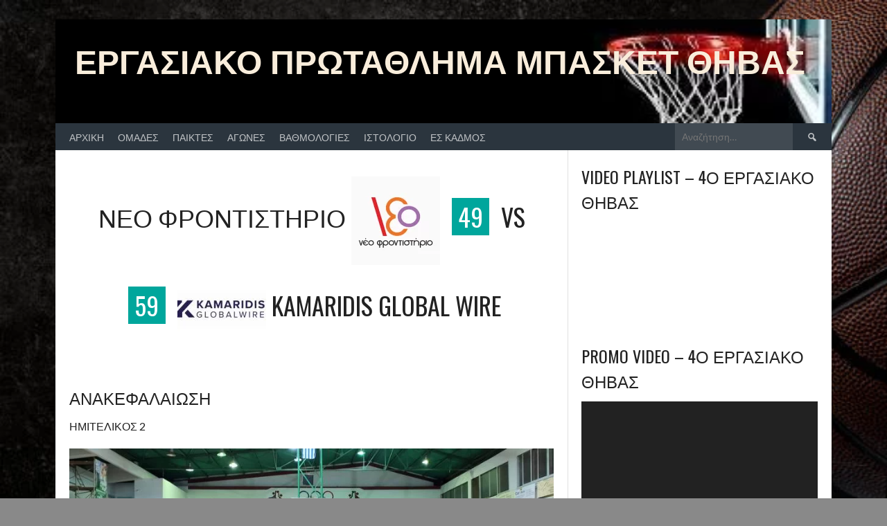

--- FILE ---
content_type: text/html; charset=UTF-8
request_url: https://ergasiako.kadmosbc.gr/event/%CE%BD%CE%B5%CE%BF-%CF%86%CF%81%CE%BF%CE%BD%CF%84%CE%B9%CF%83%CF%84%CE%B7%CF%81%CE%B9%CE%BF-vs-kamaridis-global-wire-2/
body_size: 119704
content:
<!DOCTYPE html>
<html lang="el">
<head>
<meta charset="UTF-8">
<meta name="viewport" content="width=device-width, initial-scale=1">
<link rel="profile" href="http://gmpg.org/xfn/11">
<link rel="pingback" href="https://ergasiako.kadmosbc.gr/xmlrpc.php">
<title>ΝΕΟ ΦΡΟΝΤΙΣΤΗΡΙΟ vs KAMARIDIS GLOBAL WIRE &#8211; ΕΡΓΑΣΙΑΚΟ ΠΡΩΤΑΘΛΗΜΑ ΜΠΑΣΚΕΤ ΘΗΒΑΣ</title>
<meta name='robots' content='max-image-preview:large' />
<link rel='dns-prefetch' href='//fonts.googleapis.com' />
<link rel="alternate" type="application/rss+xml" title="Ροή RSS &raquo; ΕΡΓΑΣΙΑΚΟ ΠΡΩΤΑΘΛΗΜΑ ΜΠΑΣΚΕΤ ΘΗΒΑΣ" href="https://ergasiako.kadmosbc.gr/feed/" />
<link rel="alternate" type="application/rss+xml" title="Ροή Σχολίων &raquo; ΕΡΓΑΣΙΑΚΟ ΠΡΩΤΑΘΛΗΜΑ ΜΠΑΣΚΕΤ ΘΗΒΑΣ" href="https://ergasiako.kadmosbc.gr/comments/feed/" />
<link rel="alternate" title="oEmbed (JSON)" type="application/json+oembed" href="https://ergasiako.kadmosbc.gr/wp-json/oembed/1.0/embed?url=https%3A%2F%2Fergasiako.kadmosbc.gr%2Fevent%2F%25ce%25bd%25ce%25b5%25ce%25bf-%25cf%2586%25cf%2581%25ce%25bf%25ce%25bd%25cf%2584%25ce%25b9%25cf%2583%25cf%2584%25ce%25b7%25cf%2581%25ce%25b9%25ce%25bf-vs-kamaridis-global-wire-2%2F" />
<link rel="alternate" title="oEmbed (XML)" type="text/xml+oembed" href="https://ergasiako.kadmosbc.gr/wp-json/oembed/1.0/embed?url=https%3A%2F%2Fergasiako.kadmosbc.gr%2Fevent%2F%25ce%25bd%25ce%25b5%25ce%25bf-%25cf%2586%25cf%2581%25ce%25bf%25ce%25bd%25cf%2584%25ce%25b9%25cf%2583%25cf%2584%25ce%25b7%25cf%2581%25ce%25b9%25ce%25bf-vs-kamaridis-global-wire-2%2F&#038;format=xml" />
<style id='wp-img-auto-sizes-contain-inline-css' type='text/css'>
img:is([sizes=auto i],[sizes^="auto," i]){contain-intrinsic-size:3000px 1500px}
/*# sourceURL=wp-img-auto-sizes-contain-inline-css */
</style>
<style id='wp-emoji-styles-inline-css' type='text/css'>

	img.wp-smiley, img.emoji {
		display: inline !important;
		border: none !important;
		box-shadow: none !important;
		height: 1em !important;
		width: 1em !important;
		margin: 0 0.07em !important;
		vertical-align: -0.1em !important;
		background: none !important;
		padding: 0 !important;
	}
/*# sourceURL=wp-emoji-styles-inline-css */
</style>
<style id='wp-block-library-inline-css' type='text/css'>
:root{--wp-block-synced-color:#7a00df;--wp-block-synced-color--rgb:122,0,223;--wp-bound-block-color:var(--wp-block-synced-color);--wp-editor-canvas-background:#ddd;--wp-admin-theme-color:#007cba;--wp-admin-theme-color--rgb:0,124,186;--wp-admin-theme-color-darker-10:#006ba1;--wp-admin-theme-color-darker-10--rgb:0,107,160.5;--wp-admin-theme-color-darker-20:#005a87;--wp-admin-theme-color-darker-20--rgb:0,90,135;--wp-admin-border-width-focus:2px}@media (min-resolution:192dpi){:root{--wp-admin-border-width-focus:1.5px}}.wp-element-button{cursor:pointer}:root .has-very-light-gray-background-color{background-color:#eee}:root .has-very-dark-gray-background-color{background-color:#313131}:root .has-very-light-gray-color{color:#eee}:root .has-very-dark-gray-color{color:#313131}:root .has-vivid-green-cyan-to-vivid-cyan-blue-gradient-background{background:linear-gradient(135deg,#00d084,#0693e3)}:root .has-purple-crush-gradient-background{background:linear-gradient(135deg,#34e2e4,#4721fb 50%,#ab1dfe)}:root .has-hazy-dawn-gradient-background{background:linear-gradient(135deg,#faaca8,#dad0ec)}:root .has-subdued-olive-gradient-background{background:linear-gradient(135deg,#fafae1,#67a671)}:root .has-atomic-cream-gradient-background{background:linear-gradient(135deg,#fdd79a,#004a59)}:root .has-nightshade-gradient-background{background:linear-gradient(135deg,#330968,#31cdcf)}:root .has-midnight-gradient-background{background:linear-gradient(135deg,#020381,#2874fc)}:root{--wp--preset--font-size--normal:16px;--wp--preset--font-size--huge:42px}.has-regular-font-size{font-size:1em}.has-larger-font-size{font-size:2.625em}.has-normal-font-size{font-size:var(--wp--preset--font-size--normal)}.has-huge-font-size{font-size:var(--wp--preset--font-size--huge)}.has-text-align-center{text-align:center}.has-text-align-left{text-align:left}.has-text-align-right{text-align:right}.has-fit-text{white-space:nowrap!important}#end-resizable-editor-section{display:none}.aligncenter{clear:both}.items-justified-left{justify-content:flex-start}.items-justified-center{justify-content:center}.items-justified-right{justify-content:flex-end}.items-justified-space-between{justify-content:space-between}.screen-reader-text{border:0;clip-path:inset(50%);height:1px;margin:-1px;overflow:hidden;padding:0;position:absolute;width:1px;word-wrap:normal!important}.screen-reader-text:focus{background-color:#ddd;clip-path:none;color:#444;display:block;font-size:1em;height:auto;left:5px;line-height:normal;padding:15px 23px 14px;text-decoration:none;top:5px;width:auto;z-index:100000}html :where(.has-border-color){border-style:solid}html :where([style*=border-top-color]){border-top-style:solid}html :where([style*=border-right-color]){border-right-style:solid}html :where([style*=border-bottom-color]){border-bottom-style:solid}html :where([style*=border-left-color]){border-left-style:solid}html :where([style*=border-width]){border-style:solid}html :where([style*=border-top-width]){border-top-style:solid}html :where([style*=border-right-width]){border-right-style:solid}html :where([style*=border-bottom-width]){border-bottom-style:solid}html :where([style*=border-left-width]){border-left-style:solid}html :where(img[class*=wp-image-]){height:auto;max-width:100%}:where(figure){margin:0 0 1em}html :where(.is-position-sticky){--wp-admin--admin-bar--position-offset:var(--wp-admin--admin-bar--height,0px)}@media screen and (max-width:600px){html :where(.is-position-sticky){--wp-admin--admin-bar--position-offset:0px}}

/*# sourceURL=wp-block-library-inline-css */
</style><style id='wp-block-image-inline-css' type='text/css'>
.wp-block-image>a,.wp-block-image>figure>a{display:inline-block}.wp-block-image img{box-sizing:border-box;height:auto;max-width:100%;vertical-align:bottom}@media not (prefers-reduced-motion){.wp-block-image img.hide{visibility:hidden}.wp-block-image img.show{animation:show-content-image .4s}}.wp-block-image[style*=border-radius] img,.wp-block-image[style*=border-radius]>a{border-radius:inherit}.wp-block-image.has-custom-border img{box-sizing:border-box}.wp-block-image.aligncenter{text-align:center}.wp-block-image.alignfull>a,.wp-block-image.alignwide>a{width:100%}.wp-block-image.alignfull img,.wp-block-image.alignwide img{height:auto;width:100%}.wp-block-image .aligncenter,.wp-block-image .alignleft,.wp-block-image .alignright,.wp-block-image.aligncenter,.wp-block-image.alignleft,.wp-block-image.alignright{display:table}.wp-block-image .aligncenter>figcaption,.wp-block-image .alignleft>figcaption,.wp-block-image .alignright>figcaption,.wp-block-image.aligncenter>figcaption,.wp-block-image.alignleft>figcaption,.wp-block-image.alignright>figcaption{caption-side:bottom;display:table-caption}.wp-block-image .alignleft{float:left;margin:.5em 1em .5em 0}.wp-block-image .alignright{float:right;margin:.5em 0 .5em 1em}.wp-block-image .aligncenter{margin-left:auto;margin-right:auto}.wp-block-image :where(figcaption){margin-bottom:1em;margin-top:.5em}.wp-block-image.is-style-circle-mask img{border-radius:9999px}@supports ((-webkit-mask-image:none) or (mask-image:none)) or (-webkit-mask-image:none){.wp-block-image.is-style-circle-mask img{border-radius:0;-webkit-mask-image:url('data:image/svg+xml;utf8,<svg viewBox="0 0 100 100" xmlns="http://www.w3.org/2000/svg"><circle cx="50" cy="50" r="50"/></svg>');mask-image:url('data:image/svg+xml;utf8,<svg viewBox="0 0 100 100" xmlns="http://www.w3.org/2000/svg"><circle cx="50" cy="50" r="50"/></svg>');mask-mode:alpha;-webkit-mask-position:center;mask-position:center;-webkit-mask-repeat:no-repeat;mask-repeat:no-repeat;-webkit-mask-size:contain;mask-size:contain}}:root :where(.wp-block-image.is-style-rounded img,.wp-block-image .is-style-rounded img){border-radius:9999px}.wp-block-image figure{margin:0}.wp-lightbox-container{display:flex;flex-direction:column;position:relative}.wp-lightbox-container img{cursor:zoom-in}.wp-lightbox-container img:hover+button{opacity:1}.wp-lightbox-container button{align-items:center;backdrop-filter:blur(16px) saturate(180%);background-color:#5a5a5a40;border:none;border-radius:4px;cursor:zoom-in;display:flex;height:20px;justify-content:center;opacity:0;padding:0;position:absolute;right:16px;text-align:center;top:16px;width:20px;z-index:100}@media not (prefers-reduced-motion){.wp-lightbox-container button{transition:opacity .2s ease}}.wp-lightbox-container button:focus-visible{outline:3px auto #5a5a5a40;outline:3px auto -webkit-focus-ring-color;outline-offset:3px}.wp-lightbox-container button:hover{cursor:pointer;opacity:1}.wp-lightbox-container button:focus{opacity:1}.wp-lightbox-container button:focus,.wp-lightbox-container button:hover,.wp-lightbox-container button:not(:hover):not(:active):not(.has-background){background-color:#5a5a5a40;border:none}.wp-lightbox-overlay{box-sizing:border-box;cursor:zoom-out;height:100vh;left:0;overflow:hidden;position:fixed;top:0;visibility:hidden;width:100%;z-index:100000}.wp-lightbox-overlay .close-button{align-items:center;cursor:pointer;display:flex;justify-content:center;min-height:40px;min-width:40px;padding:0;position:absolute;right:calc(env(safe-area-inset-right) + 16px);top:calc(env(safe-area-inset-top) + 16px);z-index:5000000}.wp-lightbox-overlay .close-button:focus,.wp-lightbox-overlay .close-button:hover,.wp-lightbox-overlay .close-button:not(:hover):not(:active):not(.has-background){background:none;border:none}.wp-lightbox-overlay .lightbox-image-container{height:var(--wp--lightbox-container-height);left:50%;overflow:hidden;position:absolute;top:50%;transform:translate(-50%,-50%);transform-origin:top left;width:var(--wp--lightbox-container-width);z-index:9999999999}.wp-lightbox-overlay .wp-block-image{align-items:center;box-sizing:border-box;display:flex;height:100%;justify-content:center;margin:0;position:relative;transform-origin:0 0;width:100%;z-index:3000000}.wp-lightbox-overlay .wp-block-image img{height:var(--wp--lightbox-image-height);min-height:var(--wp--lightbox-image-height);min-width:var(--wp--lightbox-image-width);width:var(--wp--lightbox-image-width)}.wp-lightbox-overlay .wp-block-image figcaption{display:none}.wp-lightbox-overlay button{background:none;border:none}.wp-lightbox-overlay .scrim{background-color:#fff;height:100%;opacity:.9;position:absolute;width:100%;z-index:2000000}.wp-lightbox-overlay.active{visibility:visible}@media not (prefers-reduced-motion){.wp-lightbox-overlay.active{animation:turn-on-visibility .25s both}.wp-lightbox-overlay.active img{animation:turn-on-visibility .35s both}.wp-lightbox-overlay.show-closing-animation:not(.active){animation:turn-off-visibility .35s both}.wp-lightbox-overlay.show-closing-animation:not(.active) img{animation:turn-off-visibility .25s both}.wp-lightbox-overlay.zoom.active{animation:none;opacity:1;visibility:visible}.wp-lightbox-overlay.zoom.active .lightbox-image-container{animation:lightbox-zoom-in .4s}.wp-lightbox-overlay.zoom.active .lightbox-image-container img{animation:none}.wp-lightbox-overlay.zoom.active .scrim{animation:turn-on-visibility .4s forwards}.wp-lightbox-overlay.zoom.show-closing-animation:not(.active){animation:none}.wp-lightbox-overlay.zoom.show-closing-animation:not(.active) .lightbox-image-container{animation:lightbox-zoom-out .4s}.wp-lightbox-overlay.zoom.show-closing-animation:not(.active) .lightbox-image-container img{animation:none}.wp-lightbox-overlay.zoom.show-closing-animation:not(.active) .scrim{animation:turn-off-visibility .4s forwards}}@keyframes show-content-image{0%{visibility:hidden}99%{visibility:hidden}to{visibility:visible}}@keyframes turn-on-visibility{0%{opacity:0}to{opacity:1}}@keyframes turn-off-visibility{0%{opacity:1;visibility:visible}99%{opacity:0;visibility:visible}to{opacity:0;visibility:hidden}}@keyframes lightbox-zoom-in{0%{transform:translate(calc((-100vw + var(--wp--lightbox-scrollbar-width))/2 + var(--wp--lightbox-initial-left-position)),calc(-50vh + var(--wp--lightbox-initial-top-position))) scale(var(--wp--lightbox-scale))}to{transform:translate(-50%,-50%) scale(1)}}@keyframes lightbox-zoom-out{0%{transform:translate(-50%,-50%) scale(1);visibility:visible}99%{visibility:visible}to{transform:translate(calc((-100vw + var(--wp--lightbox-scrollbar-width))/2 + var(--wp--lightbox-initial-left-position)),calc(-50vh + var(--wp--lightbox-initial-top-position))) scale(var(--wp--lightbox-scale));visibility:hidden}}
/*# sourceURL=https://ergasiako.kadmosbc.gr/wp-includes/blocks/image/style.min.css */
</style>
<style id='global-styles-inline-css' type='text/css'>
:root{--wp--preset--aspect-ratio--square: 1;--wp--preset--aspect-ratio--4-3: 4/3;--wp--preset--aspect-ratio--3-4: 3/4;--wp--preset--aspect-ratio--3-2: 3/2;--wp--preset--aspect-ratio--2-3: 2/3;--wp--preset--aspect-ratio--16-9: 16/9;--wp--preset--aspect-ratio--9-16: 9/16;--wp--preset--color--black: #000000;--wp--preset--color--cyan-bluish-gray: #abb8c3;--wp--preset--color--white: #ffffff;--wp--preset--color--pale-pink: #f78da7;--wp--preset--color--vivid-red: #cf2e2e;--wp--preset--color--luminous-vivid-orange: #ff6900;--wp--preset--color--luminous-vivid-amber: #fcb900;--wp--preset--color--light-green-cyan: #7bdcb5;--wp--preset--color--vivid-green-cyan: #00d084;--wp--preset--color--pale-cyan-blue: #8ed1fc;--wp--preset--color--vivid-cyan-blue: #0693e3;--wp--preset--color--vivid-purple: #9b51e0;--wp--preset--gradient--vivid-cyan-blue-to-vivid-purple: linear-gradient(135deg,rgb(6,147,227) 0%,rgb(155,81,224) 100%);--wp--preset--gradient--light-green-cyan-to-vivid-green-cyan: linear-gradient(135deg,rgb(122,220,180) 0%,rgb(0,208,130) 100%);--wp--preset--gradient--luminous-vivid-amber-to-luminous-vivid-orange: linear-gradient(135deg,rgb(252,185,0) 0%,rgb(255,105,0) 100%);--wp--preset--gradient--luminous-vivid-orange-to-vivid-red: linear-gradient(135deg,rgb(255,105,0) 0%,rgb(207,46,46) 100%);--wp--preset--gradient--very-light-gray-to-cyan-bluish-gray: linear-gradient(135deg,rgb(238,238,238) 0%,rgb(169,184,195) 100%);--wp--preset--gradient--cool-to-warm-spectrum: linear-gradient(135deg,rgb(74,234,220) 0%,rgb(151,120,209) 20%,rgb(207,42,186) 40%,rgb(238,44,130) 60%,rgb(251,105,98) 80%,rgb(254,248,76) 100%);--wp--preset--gradient--blush-light-purple: linear-gradient(135deg,rgb(255,206,236) 0%,rgb(152,150,240) 100%);--wp--preset--gradient--blush-bordeaux: linear-gradient(135deg,rgb(254,205,165) 0%,rgb(254,45,45) 50%,rgb(107,0,62) 100%);--wp--preset--gradient--luminous-dusk: linear-gradient(135deg,rgb(255,203,112) 0%,rgb(199,81,192) 50%,rgb(65,88,208) 100%);--wp--preset--gradient--pale-ocean: linear-gradient(135deg,rgb(255,245,203) 0%,rgb(182,227,212) 50%,rgb(51,167,181) 100%);--wp--preset--gradient--electric-grass: linear-gradient(135deg,rgb(202,248,128) 0%,rgb(113,206,126) 100%);--wp--preset--gradient--midnight: linear-gradient(135deg,rgb(2,3,129) 0%,rgb(40,116,252) 100%);--wp--preset--font-size--small: 13px;--wp--preset--font-size--medium: 20px;--wp--preset--font-size--large: 36px;--wp--preset--font-size--x-large: 42px;--wp--preset--spacing--20: 0.44rem;--wp--preset--spacing--30: 0.67rem;--wp--preset--spacing--40: 1rem;--wp--preset--spacing--50: 1.5rem;--wp--preset--spacing--60: 2.25rem;--wp--preset--spacing--70: 3.38rem;--wp--preset--spacing--80: 5.06rem;--wp--preset--shadow--natural: 6px 6px 9px rgba(0, 0, 0, 0.2);--wp--preset--shadow--deep: 12px 12px 50px rgba(0, 0, 0, 0.4);--wp--preset--shadow--sharp: 6px 6px 0px rgba(0, 0, 0, 0.2);--wp--preset--shadow--outlined: 6px 6px 0px -3px rgb(255, 255, 255), 6px 6px rgb(0, 0, 0);--wp--preset--shadow--crisp: 6px 6px 0px rgb(0, 0, 0);}:where(.is-layout-flex){gap: 0.5em;}:where(.is-layout-grid){gap: 0.5em;}body .is-layout-flex{display: flex;}.is-layout-flex{flex-wrap: wrap;align-items: center;}.is-layout-flex > :is(*, div){margin: 0;}body .is-layout-grid{display: grid;}.is-layout-grid > :is(*, div){margin: 0;}:where(.wp-block-columns.is-layout-flex){gap: 2em;}:where(.wp-block-columns.is-layout-grid){gap: 2em;}:where(.wp-block-post-template.is-layout-flex){gap: 1.25em;}:where(.wp-block-post-template.is-layout-grid){gap: 1.25em;}.has-black-color{color: var(--wp--preset--color--black) !important;}.has-cyan-bluish-gray-color{color: var(--wp--preset--color--cyan-bluish-gray) !important;}.has-white-color{color: var(--wp--preset--color--white) !important;}.has-pale-pink-color{color: var(--wp--preset--color--pale-pink) !important;}.has-vivid-red-color{color: var(--wp--preset--color--vivid-red) !important;}.has-luminous-vivid-orange-color{color: var(--wp--preset--color--luminous-vivid-orange) !important;}.has-luminous-vivid-amber-color{color: var(--wp--preset--color--luminous-vivid-amber) !important;}.has-light-green-cyan-color{color: var(--wp--preset--color--light-green-cyan) !important;}.has-vivid-green-cyan-color{color: var(--wp--preset--color--vivid-green-cyan) !important;}.has-pale-cyan-blue-color{color: var(--wp--preset--color--pale-cyan-blue) !important;}.has-vivid-cyan-blue-color{color: var(--wp--preset--color--vivid-cyan-blue) !important;}.has-vivid-purple-color{color: var(--wp--preset--color--vivid-purple) !important;}.has-black-background-color{background-color: var(--wp--preset--color--black) !important;}.has-cyan-bluish-gray-background-color{background-color: var(--wp--preset--color--cyan-bluish-gray) !important;}.has-white-background-color{background-color: var(--wp--preset--color--white) !important;}.has-pale-pink-background-color{background-color: var(--wp--preset--color--pale-pink) !important;}.has-vivid-red-background-color{background-color: var(--wp--preset--color--vivid-red) !important;}.has-luminous-vivid-orange-background-color{background-color: var(--wp--preset--color--luminous-vivid-orange) !important;}.has-luminous-vivid-amber-background-color{background-color: var(--wp--preset--color--luminous-vivid-amber) !important;}.has-light-green-cyan-background-color{background-color: var(--wp--preset--color--light-green-cyan) !important;}.has-vivid-green-cyan-background-color{background-color: var(--wp--preset--color--vivid-green-cyan) !important;}.has-pale-cyan-blue-background-color{background-color: var(--wp--preset--color--pale-cyan-blue) !important;}.has-vivid-cyan-blue-background-color{background-color: var(--wp--preset--color--vivid-cyan-blue) !important;}.has-vivid-purple-background-color{background-color: var(--wp--preset--color--vivid-purple) !important;}.has-black-border-color{border-color: var(--wp--preset--color--black) !important;}.has-cyan-bluish-gray-border-color{border-color: var(--wp--preset--color--cyan-bluish-gray) !important;}.has-white-border-color{border-color: var(--wp--preset--color--white) !important;}.has-pale-pink-border-color{border-color: var(--wp--preset--color--pale-pink) !important;}.has-vivid-red-border-color{border-color: var(--wp--preset--color--vivid-red) !important;}.has-luminous-vivid-orange-border-color{border-color: var(--wp--preset--color--luminous-vivid-orange) !important;}.has-luminous-vivid-amber-border-color{border-color: var(--wp--preset--color--luminous-vivid-amber) !important;}.has-light-green-cyan-border-color{border-color: var(--wp--preset--color--light-green-cyan) !important;}.has-vivid-green-cyan-border-color{border-color: var(--wp--preset--color--vivid-green-cyan) !important;}.has-pale-cyan-blue-border-color{border-color: var(--wp--preset--color--pale-cyan-blue) !important;}.has-vivid-cyan-blue-border-color{border-color: var(--wp--preset--color--vivid-cyan-blue) !important;}.has-vivid-purple-border-color{border-color: var(--wp--preset--color--vivid-purple) !important;}.has-vivid-cyan-blue-to-vivid-purple-gradient-background{background: var(--wp--preset--gradient--vivid-cyan-blue-to-vivid-purple) !important;}.has-light-green-cyan-to-vivid-green-cyan-gradient-background{background: var(--wp--preset--gradient--light-green-cyan-to-vivid-green-cyan) !important;}.has-luminous-vivid-amber-to-luminous-vivid-orange-gradient-background{background: var(--wp--preset--gradient--luminous-vivid-amber-to-luminous-vivid-orange) !important;}.has-luminous-vivid-orange-to-vivid-red-gradient-background{background: var(--wp--preset--gradient--luminous-vivid-orange-to-vivid-red) !important;}.has-very-light-gray-to-cyan-bluish-gray-gradient-background{background: var(--wp--preset--gradient--very-light-gray-to-cyan-bluish-gray) !important;}.has-cool-to-warm-spectrum-gradient-background{background: var(--wp--preset--gradient--cool-to-warm-spectrum) !important;}.has-blush-light-purple-gradient-background{background: var(--wp--preset--gradient--blush-light-purple) !important;}.has-blush-bordeaux-gradient-background{background: var(--wp--preset--gradient--blush-bordeaux) !important;}.has-luminous-dusk-gradient-background{background: var(--wp--preset--gradient--luminous-dusk) !important;}.has-pale-ocean-gradient-background{background: var(--wp--preset--gradient--pale-ocean) !important;}.has-electric-grass-gradient-background{background: var(--wp--preset--gradient--electric-grass) !important;}.has-midnight-gradient-background{background: var(--wp--preset--gradient--midnight) !important;}.has-small-font-size{font-size: var(--wp--preset--font-size--small) !important;}.has-medium-font-size{font-size: var(--wp--preset--font-size--medium) !important;}.has-large-font-size{font-size: var(--wp--preset--font-size--large) !important;}.has-x-large-font-size{font-size: var(--wp--preset--font-size--x-large) !important;}
/*# sourceURL=global-styles-inline-css */
</style>

<style id='classic-theme-styles-inline-css' type='text/css'>
/*! This file is auto-generated */
.wp-block-button__link{color:#fff;background-color:#32373c;border-radius:9999px;box-shadow:none;text-decoration:none;padding:calc(.667em + 2px) calc(1.333em + 2px);font-size:1.125em}.wp-block-file__button{background:#32373c;color:#fff;text-decoration:none}
/*# sourceURL=/wp-includes/css/classic-themes.min.css */
</style>
<link rel='stylesheet' id='dashicons-css' href='https://ergasiako.kadmosbc.gr/wp-includes/css/dashicons.min.css?ver=6.9' type='text/css' media='all' />
<link rel='stylesheet' id='sportspress-general-css' href='//ergasiako.kadmosbc.gr/wp-content/plugins/sportspress/assets/css/sportspress.css?ver=2.7.26' type='text/css' media='all' />
<link rel='stylesheet' id='sportspress-icons-css' href='//ergasiako.kadmosbc.gr/wp-content/plugins/sportspress/assets/css/icons.css?ver=2.7.26' type='text/css' media='all' />
<link rel='stylesheet' id='leaflet_stylesheet-css' href='https://ergasiako.kadmosbc.gr/wp-content/plugins/sportspress/assets/css/leaflet.css?ver=1.8.0' type='text/css' media='all' />
<link rel='stylesheet' id='rookie-lato-css' href='//fonts.googleapis.com/css?family=Lato%3A400%2C700%2C400italic%2C700italic&#038;subset=latin-ext&#038;ver=6.9' type='text/css' media='all' />
<link rel='stylesheet' id='rookie-oswald-css' href='//fonts.googleapis.com/css?family=Oswald%3A400%2C700&#038;subset=latin-ext&#038;ver=6.9' type='text/css' media='all' />
<link rel='stylesheet' id='rookie-framework-style-css' href='https://ergasiako.kadmosbc.gr/wp-content/themes/rookie/framework.css?ver=6.9' type='text/css' media='all' />
<link rel='stylesheet' id='rookie-style-css' href='https://ergasiako.kadmosbc.gr/wp-content/themes/rookie/style.css?ver=6.9' type='text/css' media='all' />
<style type="text/css"></style>	<style type="text/css"> /* Rookie Custom Layout */
	@media screen and (min-width: 1025px) {
		.site-header, .site-content, .site-footer, .site-info {
			width: 1120px; }
	}
	</style>
	<script type="text/javascript" src="https://ergasiako.kadmosbc.gr/wp-includes/js/jquery/jquery.min.js?ver=3.7.1" id="jquery-core-js"></script>
<script type="text/javascript" src="https://ergasiako.kadmosbc.gr/wp-includes/js/jquery/jquery-migrate.min.js?ver=3.4.1" id="jquery-migrate-js"></script>
<script type="text/javascript" src="https://ergasiako.kadmosbc.gr/wp-content/plugins/sportspress/assets/js/leaflet.js?ver=1.8.0" id="leaflet_js-js"></script>
<link rel="https://api.w.org/" href="https://ergasiako.kadmosbc.gr/wp-json/" /><link rel="alternate" title="JSON" type="application/json" href="https://ergasiako.kadmosbc.gr/wp-json/wp/v2/events/616" /><link rel="EditURI" type="application/rsd+xml" title="RSD" href="https://ergasiako.kadmosbc.gr/xmlrpc.php?rsd" />
<meta name="generator" content="WordPress 6.9" />
<meta name="generator" content="SportsPress 2.7.26" />
<link rel="canonical" href="https://ergasiako.kadmosbc.gr/event/%ce%bd%ce%b5%ce%bf-%cf%86%cf%81%ce%bf%ce%bd%cf%84%ce%b9%cf%83%cf%84%ce%b7%cf%81%ce%b9%ce%bf-vs-kamaridis-global-wire-2/" />
<link rel='shortlink' href='https://ergasiako.kadmosbc.gr/?p=616' />
<style type="text/css" id="custom-background-css">
body.custom-background { background-color: #898989; background-image: url("https://ergasiako.kadmosbc.gr/wp-content/uploads/2022/06/WALLPAPER.jpg"); background-position: left top; background-size: cover; background-repeat: no-repeat; background-attachment: fixed; }
</style>
	<link rel="icon" href="https://ergasiako.kadmosbc.gr/wp-content/uploads/2022/05/cropped-cropped-kadmos_logo_jpg-32x32.webp" sizes="32x32" />
<link rel="icon" href="https://ergasiako.kadmosbc.gr/wp-content/uploads/2022/05/cropped-cropped-kadmos_logo_jpg-192x192.webp" sizes="192x192" />
<link rel="apple-touch-icon" href="https://ergasiako.kadmosbc.gr/wp-content/uploads/2022/05/cropped-cropped-kadmos_logo_jpg-180x180.webp" />
<meta name="msapplication-TileImage" content="https://ergasiako.kadmosbc.gr/wp-content/uploads/2022/05/cropped-cropped-kadmos_logo_jpg-270x270.webp" />
<link rel='stylesheet' id='mediaelement-css' href='https://ergasiako.kadmosbc.gr/wp-includes/js/mediaelement/mediaelementplayer-legacy.min.css?ver=4.2.17' type='text/css' media='all' />
<link rel='stylesheet' id='wp-mediaelement-css' href='https://ergasiako.kadmosbc.gr/wp-includes/js/mediaelement/wp-mediaelement.min.css?ver=6.9' type='text/css' media='all' />
</head>

<body class="wp-singular sp_event-template-default single single-sp_event postid-616 custom-background wp-theme-rookie sportspress sportspress-page sp-has-venue sp-has-results sp-performance-sections--1">
<div class="sp-header"></div>
<div id="page" class="hfeed site">
  <a class="skip-link screen-reader-text" href="#content">Skip to content</a>

  <header id="masthead" class="site-header" role="banner">
    <div class="header-wrapper">
      		<div class="header-area header-area-custom header-area-has-search header-area-has-text" style="background-image: url(https://ergasiako.kadmosbc.gr/wp-content/uploads/2022/06/cropped-header-image-ergasiako-3.jpg);">
					<div class="header-inner">
				<div class="site-branding">
		<div class="site-identity">
									<hgroup class="site-hgroup" style="color: #f9eddb">
				<h1 class="site-title"><a href="https://ergasiako.kadmosbc.gr/" rel="home">ΕΡΓΑΣΙΑΚΟ ΠΡΩΤΑΘΛΗΜΑ ΜΠΑΣΚΕΤ ΘΗΒΑΣ</a></h1>
				<h2 class="site-description"></h2>
			</hgroup>
					</div>
	</div><!-- .site-branding -->
		<div class="site-menu">
		<nav id="site-navigation" class="main-navigation" role="navigation">
			<button class="menu-toggle" aria-controls="menu" aria-expanded="false"><span class="dashicons dashicons-menu"></span></button>
			<div class="menu-primary-menu-container"><ul id="menu-primary-menu" class="menu"><li id="menu-item-80" class="menu-item menu-item-type-post_type menu-item-object-page menu-item-home menu-item-80"><a href="https://ergasiako.kadmosbc.gr/">Αρχική</a></li>
<li id="menu-item-447" class="menu-item menu-item-type-post_type menu-item-object-page menu-item-has-children menu-item-447"><a href="https://ergasiako.kadmosbc.gr/%ce%bf%ce%bc%ce%b1%ce%b4%ce%b5%cf%83/">ΟΜΑΔΕΣ</a>
<ul class="sub-menu">
	<li id="menu-item-971" class="menu-item menu-item-type-post_type menu-item-object-sp_list menu-item-971"><a href="https://ergasiako.kadmosbc.gr/list/alphaomega/">ALPHA OMEGA ROSTER</a></li>
	<li id="menu-item-972" class="menu-item menu-item-type-post_type menu-item-object-sp_list menu-item-972"><a href="https://ergasiako.kadmosbc.gr/list/boca-juniors-roster/">BOCA JUNIORS ROSTER</a></li>
	<li id="menu-item-970" class="menu-item menu-item-type-post_type menu-item-object-sp_list menu-item-970"><a href="https://ergasiako.kadmosbc.gr/list/%ce%b2%ce%bf%ce%b3%ce%b9%ce%b1%cf%84%ce%b6%ce%bf%ce%b3%ce%bb%ce%bf%cf%85-%ce%be%ce%b5%ce%bd-%ce%b3%ce%bb%cf%89%cf%83%cf%83%ce%b5%cf%83/">ΒΟΓΙΑΤΖΟΓΛΟΥ ΞΕΝ. ΓΛΩΣΣΕΣ ROSTER</a></li>
	<li id="menu-item-964" class="menu-item menu-item-type-post_type menu-item-object-sp_list menu-item-964"><a href="https://ergasiako.kadmosbc.gr/list/drunk-bears-roster/">DRUNK BEARS ROSTER</a></li>
	<li id="menu-item-965" class="menu-item menu-item-type-post_type menu-item-object-sp_list menu-item-965"><a href="https://ergasiako.kadmosbc.gr/list/hygiene-service-roster/">HYGIENE SERVICE ROSTER</a></li>
	<li id="menu-item-967" class="menu-item menu-item-type-post_type menu-item-object-sp_list menu-item-967"><a href="https://ergasiako.kadmosbc.gr/list/kamaridis-global-wire-roster/">KAMARIDIS GLOBAL WIRE ROSTER</a></li>
	<li id="menu-item-1612" class="menu-item menu-item-type-post_type menu-item-object-sp_list menu-item-1612"><a href="https://ergasiako.kadmosbc.gr/list/marinis-agro-lp-roster/">MARINIS AGRO LP ROSTER</a></li>
	<li id="menu-item-968" class="menu-item menu-item-type-post_type menu-item-object-sp_list menu-item-968"><a href="https://ergasiako.kadmosbc.gr/list/motel-roster/">MOTEL ROSTER</a></li>
	<li id="menu-item-966" class="menu-item menu-item-type-post_type menu-item-object-sp_list menu-item-966"><a href="https://ergasiako.kadmosbc.gr/list/%ce%bd%ce%b5%ce%bf-%cf%86%cf%81%ce%bf%ce%bd%cf%84%ce%b9%cf%83%cf%84%ce%b7%cf%81%ce%b9%ce%bf-roster/">ΝΕΟ ΦΡΟΝΤΙΣΤΗΡΙΟ ROSTER</a></li>
	<li id="menu-item-1488" class="menu-item menu-item-type-post_type menu-item-object-sp_list menu-item-1488"><a href="https://ergasiako.kadmosbc.gr/list/skiouraki-gr-roster/">SKIOURAKI.GR ROSTER</a></li>
	<li id="menu-item-1489" class="menu-item menu-item-type-post_type menu-item-object-sp_list menu-item-1489"><a href="https://ergasiako.kadmosbc.gr/list/stratelakers/">STRATELAKERS ROSTER</a></li>
	<li id="menu-item-1608" class="menu-item menu-item-type-post_type menu-item-object-sp_list menu-item-1608"><a href="https://ergasiako.kadmosbc.gr/list/thiva-rockets-roster/">THIVA ROCKETS by PROPECO ROSTER</a></li>
	<li id="menu-item-969" class="menu-item menu-item-type-post_type menu-item-object-sp_list menu-item-969"><a href="https://ergasiako.kadmosbc.gr/list/voice-thiva-roster/">VOICE THIVA – LASERTECH ROSTER</a></li>
</ul>
</li>
<li id="menu-item-83" class="menu-item menu-item-type-post_type menu-item-object-page menu-item-83"><a href="https://ergasiako.kadmosbc.gr/roster/">ΠΑΙΚΤΕΣ</a></li>
<li id="menu-item-316" class="menu-item menu-item-type-post_type menu-item-object-page menu-item-316"><a href="https://ergasiako.kadmosbc.gr/%ce%b1%ce%b3%cf%89%ce%bd%ce%b5%cf%83/">ΑΓΩΝΕΣ</a></li>
<li id="menu-item-82" class="menu-item menu-item-type-post_type menu-item-object-page menu-item-has-children menu-item-82"><a href="https://ergasiako.kadmosbc.gr/league-table/">ΒΑΘΜΟΛΟΓΙΕΣ</a>
<ul class="sub-menu">
	<li id="menu-item-756" class="menu-item menu-item-type-post_type menu-item-object-page menu-item-has-children menu-item-756"><a href="https://ergasiako.kadmosbc.gr/2021-2022/">2021-2022</a>
	<ul class="sub-menu">
		<li id="menu-item-977" class="menu-item menu-item-type-post_type menu-item-object-sp_table menu-item-977"><a href="https://ergasiako.kadmosbc.gr/table/%ce%b2%ce%b1%ce%b8%ce%bc%ce%bf%ce%bb%ce%bf%ce%b3%ce%af%ce%b1-%cf%80%cf%81%cf%89%cf%84%ce%b1%ce%b8%ce%bb%ce%ae%ce%bc%ce%b1%cf%84%ce%bf%cf%82-%ce%b1-%ce%bf%ce%bc%ce%b9%ce%bb%ce%bf%cf%83/">Βαθμολογία Πρωταθλήματος (Α’ ΟΜΙΛΟΣ)</a></li>
		<li id="menu-item-976" class="menu-item menu-item-type-post_type menu-item-object-sp_table menu-item-976"><a href="https://ergasiako.kadmosbc.gr/table/%ce%b2%ce%b1%ce%b8%ce%bc%ce%bf%ce%bb%ce%bf%ce%b3%ce%af%ce%b1-%cf%80%cf%81%cf%89%cf%84%ce%b1%ce%b8%ce%bb%ce%ae%ce%bc%ce%b1%cf%84%ce%bf%cf%82-%ce%b2-%ce%bf%ce%bc%ce%b9%ce%bb%ce%bf%cf%83-2/">Βαθμολογία Πρωταθλήματος (Β’ ΟΜΙΛΟΣ)</a></li>
		<li id="menu-item-975" class="menu-item menu-item-type-post_type menu-item-object-sp_table menu-item-975"><a href="https://ergasiako.kadmosbc.gr/table/%ce%b2%ce%b1%ce%b8%ce%bc%ce%bf%ce%bb%ce%bf%ce%b3%ce%af%ce%b1-%cf%80%cf%81%cf%89%cf%84%ce%b1%ce%b8%ce%bb%ce%ae%ce%bc%ce%b1%cf%84%ce%bf%cf%82-playoffs/">Βαθμολογία Πρωταθλήματος (PLAYOFFS) (Β’ ΦΑΣΗ)</a></li>
		<li id="menu-item-974" class="menu-item menu-item-type-post_type menu-item-object-sp_table menu-item-974"><a href="https://ergasiako.kadmosbc.gr/table/%ce%b2%ce%b1%ce%b8%ce%bc%ce%bf%ce%bb%ce%bf%ce%b3%ce%af%ce%b1-%ce%b1%ce%b3%cf%8e%ce%bd%cf%89%ce%bd-%ce%ba%ce%b1%cf%84%ce%ac%cf%84%ce%b1%ce%be%ce%b7%cf%82-%ce%b3-%cf%86%ce%b1%cf%83%ce%b7/">Βαθμολογία Αγώνων Κατάταξης (Γ’ ΦΑΣΗ)</a></li>
		<li id="menu-item-973" class="menu-item menu-item-type-post_type menu-item-object-sp_table menu-item-973"><a href="https://ergasiako.kadmosbc.gr/table/%ce%b2%ce%b1%ce%b8%ce%bc%ce%bf%ce%bb%ce%bf%ce%b3%ce%af%ce%b1-%cf%84%ce%b5%ce%bb%ce%b9%ce%ba%cf%89%ce%bd-%ce%b1%ce%b3%cf%89%ce%bd%cf%89%ce%bd-%ce%b4-%cf%86%ce%b1%cf%83%ce%b7/">Βαθμολογία ΤΕΛΙΚΩΝ ΑΓΩΝΩΝ (Δ’ ΦΑΣΗ) 2022</a></li>
	</ul>
</li>
	<li id="menu-item-1209" class="menu-item menu-item-type-post_type menu-item-object-page menu-item-has-children menu-item-1209"><a href="https://ergasiako.kadmosbc.gr/2022-2023/">2022-2023</a>
	<ul class="sub-menu">
		<li id="menu-item-1213" class="menu-item menu-item-type-post_type menu-item-object-sp_table menu-item-1213"><a href="https://ergasiako.kadmosbc.gr/table/%ce%b2%ce%b1%ce%b8%ce%bc%ce%bf%ce%bb%ce%bf%ce%b3%ce%af%ce%b1-%cf%80%cf%81%cf%89%cf%84%ce%b1%ce%b8%ce%bb%ce%ae%ce%bc%ce%b1%cf%84%ce%bf%cf%82-%ce%b1-%ce%bf%ce%bc%ce%b9%ce%bb%ce%bf%cf%83-2/">Βαθμολογία Πρωταθλήματος (Α’ ΟΜΙΛΟΣ) 2023</a></li>
		<li id="menu-item-1214" class="menu-item menu-item-type-post_type menu-item-object-sp_table menu-item-1214"><a href="https://ergasiako.kadmosbc.gr/table/%ce%b2%ce%b1%ce%b8%ce%bc%ce%bf%ce%bb%ce%bf%ce%b3%ce%af%ce%b1-%cf%80%cf%81%cf%89%cf%84%ce%b1%ce%b8%ce%bb%ce%ae%ce%bc%ce%b1%cf%84%ce%bf%cf%82-%ce%b2-%ce%bf%ce%bc%ce%b9%ce%bb%ce%bf%cf%83/">Βαθμολογία Πρωταθλήματος (Β’ ΟΜΙΛΟΣ) 2023</a></li>
		<li id="menu-item-1212" class="menu-item menu-item-type-post_type menu-item-object-sp_table menu-item-1212"><a href="https://ergasiako.kadmosbc.gr/table/%ce%b2%ce%b1%ce%b8%ce%bc%ce%bf%ce%bb%ce%bf%ce%b3%ce%af%ce%b1-%cf%80%cf%81%cf%89%cf%84%ce%b1%ce%b8%ce%bb%ce%ae%ce%bc%ce%b1%cf%84%ce%bf%cf%82-playoffs-%ce%b2-%cf%86%ce%b1%cf%83%ce%b7-2023/">Βαθμολογία Πρωταθλήματος (PLAYOFFS) (Β’ ΦΑΣΗ) 2023</a></li>
		<li id="menu-item-1750" class="menu-item menu-item-type-post_type menu-item-object-sp_table menu-item-1750"><a href="https://ergasiako.kadmosbc.gr/table/%ce%b2%ce%b1%ce%b8%ce%bc%ce%bf%ce%bb%ce%bf%ce%b3%ce%af%ce%b1-%ce%b1%ce%b3%cf%8e%ce%bd%cf%89%ce%bd-%ce%ba%ce%b1%cf%84%ce%ac%cf%84%ce%b1%ce%be%ce%b7%cf%82-%ce%b3-%cf%86%ce%b1%cf%83%ce%b7-2023/">Βαθμολογία Αγώνων Κατάταξης (Γ’ ΦΑΣΗ) 2023</a></li>
		<li id="menu-item-1762" class="menu-item menu-item-type-post_type menu-item-object-sp_table menu-item-1762"><a href="https://ergasiako.kadmosbc.gr/table/%ce%b2%ce%b1%ce%b8%ce%bc%ce%bf%ce%bb%ce%bf%ce%b3%ce%af%ce%b1-%cf%84%ce%b5%ce%bb%ce%b9%ce%ba%cf%89%ce%bd-%ce%b1%ce%b3%cf%89%ce%bd%cf%89%ce%bd-%ce%b4-%cf%86%ce%b1%cf%83%ce%b7-2023/">Βαθμολογία ΤΕΛΙΚΩΝ ΑΓΩΝΩΝ (Δ’ ΦΑΣΗ) 2023</a></li>
	</ul>
</li>
	<li id="menu-item-1555" class="menu-item menu-item-type-post_type menu-item-object-page menu-item-has-children menu-item-1555"><a href="https://ergasiako.kadmosbc.gr/2023-2024/">2023-2024</a>
	<ul class="sub-menu">
		<li id="menu-item-1738" class="menu-item menu-item-type-post_type menu-item-object-sp_table menu-item-1738"><a href="https://ergasiako.kadmosbc.gr/table/%ce%b2%ce%b1%ce%b8%ce%bc%ce%bf%ce%bb%ce%bf%ce%b3%ce%af%ce%b1-%cf%80%cf%81%cf%89%cf%84%ce%b1%ce%b8%ce%bb%ce%ae%ce%bc%ce%b1%cf%84%ce%bf%cf%82-%ce%b1-%ce%bf%ce%bc%ce%b9%ce%bb%ce%bf%cf%83-2024/">Βαθμολογία Πρωταθλήματος (Α’ ΟΜΙΛΟΣ) 2024</a></li>
		<li id="menu-item-1742" class="menu-item menu-item-type-post_type menu-item-object-sp_table menu-item-1742"><a href="https://ergasiako.kadmosbc.gr/table/%ce%b2%ce%b1%ce%b8%ce%bc%ce%bf%ce%bb%ce%bf%ce%b3%ce%af%ce%b1-%cf%80%cf%81%cf%89%cf%84%ce%b1%ce%b8%ce%bb%ce%ae%ce%bc%ce%b1%cf%84%ce%bf%cf%82-%ce%b2-%ce%bf%ce%bc%ce%b9%ce%bb%ce%bf%cf%83-2024/">Βαθμολογία Πρωταθλήματος (Β’ ΟΜΙΛΟΣ) 2024</a></li>
		<li id="menu-item-1734" class="menu-item menu-item-type-post_type menu-item-object-sp_table menu-item-1734"><a href="https://ergasiako.kadmosbc.gr/table/%ce%b2%ce%b1%ce%b8%ce%bc%ce%bf%ce%bb%ce%bf%ce%b3%ce%af%ce%b1-%cf%80%cf%81%cf%89%cf%84%ce%b1%ce%b8%ce%bb%ce%ae%ce%bc%ce%b1%cf%84%ce%bf%cf%82-playoffs-%ce%b2-%cf%86%ce%b1%cf%83%ce%b7-2024/">Βαθμολογία Πρωταθλήματος (PLAYOFFS) (Β’ ΦΑΣΗ) 2024</a></li>
		<li id="menu-item-1754" class="menu-item menu-item-type-post_type menu-item-object-sp_table menu-item-1754"><a href="https://ergasiako.kadmosbc.gr/table/%ce%b2%ce%b1%ce%b8%ce%bc%ce%bf%ce%bb%ce%bf%ce%b3%ce%af%ce%b1-%ce%b1%ce%b3%cf%8e%ce%bd%cf%89%ce%bd-%ce%ba%ce%b1%cf%84%ce%ac%cf%84%ce%b1%ce%be%ce%b7%cf%82-%ce%b3-%cf%86%ce%b1%cf%83%ce%b7-2024/">Βαθμολογία Αγώνων Κατάταξης (Γ’ ΦΑΣΗ) 2024</a></li>
		<li id="menu-item-1756" class="menu-item menu-item-type-post_type menu-item-object-sp_table menu-item-1756"><a href="https://ergasiako.kadmosbc.gr/table/%ce%b2%ce%b1%ce%b8%ce%bc%ce%bf%ce%bb%ce%bf%ce%b3%ce%af%ce%b1-%cf%84%ce%b5%ce%bb%ce%b9%ce%ba%cf%89%ce%bd-%ce%b1%ce%b3%cf%89%ce%bd%cf%89%ce%bd-%ce%b4-%cf%86%ce%b1%cf%83%ce%b7-2024/">Βαθμολογία ΤΕΛΙΚΩΝ ΑΓΩΝΩΝ (Δ’ ΦΑΣΗ) 2024</a></li>
	</ul>
</li>
	<li id="menu-item-1747" class="menu-item menu-item-type-post_type menu-item-object-page menu-item-has-children menu-item-1747"><a href="https://ergasiako.kadmosbc.gr/2024-2025/">2024-2025</a>
	<ul class="sub-menu">
		<li id="menu-item-1739" class="menu-item menu-item-type-post_type menu-item-object-sp_table menu-item-1739"><a href="https://ergasiako.kadmosbc.gr/table/%ce%b2%ce%b1%ce%b8%ce%bc%ce%bf%ce%bb%ce%bf%ce%b3%ce%af%ce%b1-%cf%80%cf%81%cf%89%cf%84%ce%b1%ce%b8%ce%bb%ce%ae%ce%bc%ce%b1%cf%84%ce%bf%cf%82-%ce%b1-%ce%bf%ce%bc%ce%b9%ce%bb%ce%bf%cf%83-2025/">Βαθμολογία Πρωταθλήματος (Α’ ΟΜΙΛΟΣ) 2025</a></li>
		<li id="menu-item-1743" class="menu-item menu-item-type-post_type menu-item-object-sp_table menu-item-1743"><a href="https://ergasiako.kadmosbc.gr/table/%ce%b2%ce%b1%ce%b8%ce%bc%ce%bf%ce%bb%ce%bf%ce%b3%ce%af%ce%b1-%cf%80%cf%81%cf%89%cf%84%ce%b1%ce%b8%ce%bb%ce%ae%ce%bc%ce%b1%cf%84%ce%bf%cf%82-%ce%b2-%ce%bf%ce%bc%ce%b9%ce%bb%ce%bf%cf%83-2025/">Βαθμολογία Πρωταθλήματος (Β’ ΟΜΙΛΟΣ) 2025</a></li>
		<li id="menu-item-1735" class="menu-item menu-item-type-post_type menu-item-object-sp_table menu-item-1735"><a href="https://ergasiako.kadmosbc.gr/table/%ce%b2%ce%b1%ce%b8%ce%bc%ce%bf%ce%bb%ce%bf%ce%b3%ce%af%ce%b1-%cf%80%cf%81%cf%89%cf%84%ce%b1%ce%b8%ce%bb%ce%ae%ce%bc%ce%b1%cf%84%ce%bf%cf%82-playoffs-%ce%b2-%cf%86%ce%b1%cf%83%ce%b7-2025/">Βαθμολογία Πρωταθλήματος (PLAYOFFS) (Β’ ΦΑΣΗ) 2025</a></li>
		<li id="menu-item-1761" class="menu-item menu-item-type-post_type menu-item-object-sp_table menu-item-1761"><a href="https://ergasiako.kadmosbc.gr/table/%ce%b2%ce%b1%ce%b8%ce%bc%ce%bf%ce%bb%ce%bf%ce%b3%ce%af%ce%b1-%ce%b1%ce%b3%cf%8e%ce%bd%cf%89%ce%bd-%ce%ba%ce%b1%cf%84%ce%ac%cf%84%ce%b1%ce%be%ce%b7%cf%82-%ce%b3-%cf%86%ce%b1%cf%83%ce%b7-2025/">Βαθμολογία Αγώνων Κατάταξης (Γ’ ΦΑΣΗ) 2025</a></li>
		<li id="menu-item-1760" class="menu-item menu-item-type-post_type menu-item-object-sp_table menu-item-1760"><a href="https://ergasiako.kadmosbc.gr/table/%ce%b2%ce%b1%ce%b8%ce%bc%ce%bf%ce%bb%ce%bf%ce%b3%ce%af%ce%b1-%cf%84%ce%b5%ce%bb%ce%b9%ce%ba%cf%89%ce%bd-%ce%b1%ce%b3%cf%89%ce%bd%cf%89%ce%bd-%ce%b4-%cf%86%ce%b1%cf%83%ce%b7-2025/">Βαθμολογία ΤΕΛΙΚΩΝ ΑΓΩΝΩΝ (Δ’ ΦΑΣΗ) 2025</a></li>
	</ul>
</li>
</ul>
</li>
<li id="menu-item-84" class="menu-item menu-item-type-post_type menu-item-object-page menu-item-84"><a href="https://ergasiako.kadmosbc.gr/%ce%b9%cf%83%cf%84%ce%bf%ce%bb%cf%8c%ce%b3%ce%b9%ce%bf/">Ιστολόγιο</a></li>
<li id="menu-item-86" class="menu-item menu-item-type-custom menu-item-object-custom menu-item-86"><a href="https://www.kadmosbc.gr">ΕΣ ΚΑΔΜΟΣ</a></li>
</ul></div>			<form role="search" method="get" class="search-form" action="https://ergasiako.kadmosbc.gr/">
				<label>
					<span class="screen-reader-text">Αναζήτηση για:</span>
					<input type="search" class="search-field" placeholder="Αναζήτηση&hellip;" value="" name="s" />
				</label>
				<input type="submit" class="search-submit" value="&#61817;" title="Αναζήτηση" />
			</form>		</nav><!-- #site-navigation -->
	</div><!-- .site-menu -->
			</div><!-- .header-inner -->
			</div><!-- .header-area -->
	    </div><!-- .header-wrapper -->
  </header><!-- #masthead -->

  <div id="content" class="site-content">
    <div class="content-wrapper">
      
	<div id="primary" class="content-area content-area-right-sidebar">
		<main id="main" class="site-main" role="main">

			
			
        
<article id="post-616" class="post-616 sp_event type-sp_event status-publish hentry sp_league---2022 sp_league-1o--- sp_season-2021-2022 sp_venue-10">
	
	<header class="entry-header">
			</header><!-- .entry-header -->

	
	<div class="entry-content">
		<div class="sp-section-content sp-section-content-logos"><div class="sp-template sp-template-event-logos sp-template-event-logos-inline"><div class="sp-event-logos sp-event-logos-2"><span class="sp-team-logo"><strong class="sp-team-name">ΝΕΟ ΦΡΟΝΤΙΣΤΗΡΙΟ</strong> <img decoding="async" width="128" height="128" src="https://ergasiako.kadmosbc.gr/wp-content/uploads/2022/06/neofrontistirio-128x128.png" class="attachment-sportspress-fit-icon size-sportspress-fit-icon wp-post-image" alt="" /> <strong class="sp-team-result">49</strong></span> vs <span class="sp-team-logo"><strong class="sp-team-result">59</strong> <img decoding="async" width="128" height="128" src="https://ergasiako.kadmosbc.gr/wp-content/uploads/2022/06/kamaridis-128x128.jpg" class="attachment-sportspress-fit-icon size-sportspress-fit-icon wp-post-image" alt="" /> <strong class="sp-team-name">KAMARIDIS GLOBAL WIRE</strong></span></div></div></div><div class="sp-section-content sp-section-content-excerpt"></div><div class="sp-section-content sp-section-content-content"><div class="sp-post-content"><h3 class="sp-post-caption">Ανακεφαλαίωση</h3><p>ΗΜΙΤΕΛΙΚΟΣ 2</p>
<p><img fetchpriority="high" decoding="async" class="aligncenter size-full wp-image-622" src="https://ergasiako.kadmosbc.gr/wp-content/uploads/2022/07/06_07_ΝΕΟ-ΦΡΟΝΤΙΣΤΗΡΙΟ-vs-KAMARIDIS-GLOBAL-WIRE.jpg" alt="" width="800" height="409" srcset="https://ergasiako.kadmosbc.gr/wp-content/uploads/2022/07/06_07_ΝΕΟ-ΦΡΟΝΤΙΣΤΗΡΙΟ-vs-KAMARIDIS-GLOBAL-WIRE.jpg 800w, https://ergasiako.kadmosbc.gr/wp-content/uploads/2022/07/06_07_ΝΕΟ-ΦΡΟΝΤΙΣΤΗΡΙΟ-vs-KAMARIDIS-GLOBAL-WIRE-300x153.jpg 300w, https://ergasiako.kadmosbc.gr/wp-content/uploads/2022/07/06_07_ΝΕΟ-ΦΡΟΝΤΙΣΤΗΡΙΟ-vs-KAMARIDIS-GLOBAL-WIRE-768x393.jpg 768w, https://ergasiako.kadmosbc.gr/wp-content/uploads/2022/07/06_07_ΝΕΟ-ΦΡΟΝΤΙΣΤΗΡΙΟ-vs-KAMARIDIS-GLOBAL-WIRE-128x65.jpg 128w, https://ergasiako.kadmosbc.gr/wp-content/uploads/2022/07/06_07_ΝΕΟ-ΦΡΟΝΤΙΣΤΗΡΙΟ-vs-KAMARIDIS-GLOBAL-WIRE-32x16.jpg 32w" sizes="(max-width: 800px) 100vw, 800px" /></p>
</div></div><div class="sp-section-content sp-section-content-video">	<div class="sp-template sp-template-event-video sp-event-video">
		<h4 class="sp-table-caption">Βίντεο</h4>
		<iframe loading="lazy" title="ΔΗΛΩΣΕΙΣ ΝΙΚΗΤΡΙΑΣ ΟΜΑΔΑΣ ΑΓΩΝΑ ΝΕΟ ΦΡΟΝΤΙΣΤΗΡΙΟ vs KAMARIDIS GLOBAL WIRE 06/07/2022" width="699" height="393" src="https://www.youtube.com/embed/5frVZWDQc8s?feature=oembed" frameborder="0" allow="accelerometer; autoplay; clipboard-write; encrypted-media; gyroscope; picture-in-picture" allowfullscreen></iframe>	</div>
	</div><div class="sp-section-content sp-section-content-details"><div class="sp-template sp-template-event-details">
	<h4 class="sp-table-caption">Λεπτομέρειες</h4>
	<div class="sp-table-wrapper">
		<table class="sp-event-details sp-data-table
					 sp-scrollable-table">
			<thead>
				<tr>
											<th>Ημερομηνία</th>
												<th>Ώρα</th>
												<th>League</th>
												<th>Σεζόν</th>
												<th>Ημέρα Αγώνα</th>
										</tr>
			</thead>
			<tbody>
				<tr class="odd">
											<td>6 Ιουλίου, 2022</td>
												<td>10:00 μμ</td>
												<td>ΑΓΩΝΕΣ ΚΑΤΑΤΑΞΗΣ 2022</td>
												<td>2021-2022</td>
												<td>ΤΕΤΑΡΤΗ</td>
										</tr>
			</tbody>
		</table>
	</div>
</div>
</div><div class="sp-section-content sp-section-content-venue">	<div class="sp-template sp-template-event-venue">
		<h4 class="sp-table-caption">Court</h4>
		<table class="sp-data-table sp-event-venue">
			<thead>
				<tr>
					<th>ΚΛΕΙΣΤΟ ΓΥΜΝΑΣΤΗΡΙΟ ΘΗΒΑΣ - ΕΡΡΙΚΟΣ ΧΑΤΖΟΠΟΥΛΟΣ</th>
				</tr>
			</thead>
							<tbody>
					<tr class="sp-event-venue-map-row">
						<td>		<a href="https://www.google.com/maps/place/38%C2%B018%2730%22N+23%C2%B019%2712%22E/@38.308561248933664,23.32009613513947,15z" target="_blank"><div id="sp_openstreetmaps_container" style="width: 100%; height: 320px"></div></a>
	<script>
	// position we will use later
	var lat = 38.308561248933664;
	var lon = 23.32009613513947;
	// initialize map
	map = L.map('sp_openstreetmaps_container', { zoomControl:false }).setView([lat, lon], 15);
	// set map tiles source
			  		L.tileLayer('https://tile.openstreetmap.org/{z}/{x}/{y}.png', {
		  attribution: 'Map data &copy; <a href="https://www.openstreetmap.org/">OpenStreetMap</a> contributors',
		  maxZoom: 18,
		}).addTo(map);
		// add marker to the map
	marker = L.marker([lat, lon]).addTo(map);
	map.dragging.disable();
	map.touchZoom.disable();
	map.doubleClickZoom.disable();
	map.scrollWheelZoom.disable();
  </script>
			</td>
					</tr>
											<tr class="sp-event-venue-address-row">
							<td>Sports Hall Thebes, Πουλιοπούλου, Κοινότητα Θηβαίων, Municipal Unit of Thebes, Municipality of Thiva, Regional Unit of Boeotia, Central Greece, Thessaly and Central Greece, 322 00, Greece</td>
						</tr>
									</tbody>
					</table>
	</div>
	</div><div class="sp-section-content sp-section-content-results"><div class="sp-template sp-template-event-results">
	<h4 class="sp-table-caption">Αποτελέσματα</h4><div class="sp-table-wrapper"><table class="sp-event-results sp-data-table sp-scrollable-table"><thead><th class="data-name">Ομάδα</th><th class="data-one">1</th><th class="data-two">2</th><th class="data-three">3</th><th class="data-four">4</th><th class="data-points">T</th><th class="data-outcome">Κατάληξη</th></tr></thead><tbody><tr class="odd"><td class="data-name">ΝΕΟ ΦΡΟΝΤΙΣΤΗΡΙΟ</td><td class="data-one">10</td><td class="data-two">12</td><td class="data-three">14</td><td class="data-four">13</td><td class="data-points">49</td><td class="data-outcome">Loss</td></tr><tr class="even"><td class="data-name">KAMARIDIS GLOBAL WIRE</td><td class="data-one">13</td><td class="data-two">12</td><td class="data-three">17</td><td class="data-four">17</td><td class="data-points">59</td><td class="data-outcome">Win</td></tr></tbody></table></div></div>
</div><div class="sp-section-content sp-section-content-performance">		<div class="sp-event-performance-tables sp-event-performance-teams">
			<div class="sp-template sp-template-event-performance sp-template-event-performance-values																							   ">
			<h4 class="sp-table-caption">ΝΕΟ ΦΡΟΝΤΙΣΤΗΡΙΟ</h4>
		<div class="sp-table-wrapper">
		<table class="sp-event-performance sp-data-table
					
						 sp-scrollable-table
						 sp-responsive-table performance_696a3351f305f	 sp-sortable-table">
			<thead>
				<tr>
																										<th class="data-number">#</th>
														<th class="data-name">
																	Παίκτης															</th>
																			<th class="data-position">Θέση</th>
													<th class="data-pts">PTS</th>
													<th class="data-threepm">3PM</th>
													<th class="data-pf">PF</th>
															</tr>
			</thead>
							<tbody>
					<tr class="lineup odd"><td class="data-number" data-label="#">2</td><td class="data-name" data-label="Παίκτης"><a href="https://ergasiako.kadmosbc.gr/player/loizos/">ΛΟΪΖΟΣ ΓΙΩΡΓΟΣ</a></td><td class="data-position" data-label="Θέση">Point Guard</td><td class="data-pts" data-label="PTS">0</td><td class="data-threepm" data-label="3PM">0</td><td class="data-pf" data-label="PF">0</td></tr><tr class="lineup even"><td class="data-number" data-label="#">3</td><td class="data-name" data-label="Παίκτης"><a href="https://ergasiako.kadmosbc.gr/player/tsalezas/">ΤΣΑΛΕΖΑΣ ΔΗΜΗΤΡΗΣ</a></td><td class="data-position" data-label="Θέση">Point Guard</td><td class="data-pts" data-label="PTS">0</td><td class="data-threepm" data-label="3PM">0</td><td class="data-pf" data-label="PF">1</td></tr><tr class="lineup odd"><td class="data-number" data-label="#">7</td><td class="data-name" data-label="Παίκτης"><a href="https://ergasiako.kadmosbc.gr/player/koukianakis/">ΚΟΥΚΙΑΝΑΚΗΣ ΠΑΝΑΓΙΩΤΗΣ</a></td><td class="data-position" data-label="Θέση">Shooting-Guard</td><td class="data-pts" data-label="PTS">3</td><td class="data-threepm" data-label="3PM">0</td><td class="data-pf" data-label="PF">2</td></tr><tr class="lineup even"><td class="data-number" data-label="#">8</td><td class="data-name" data-label="Παίκτης"><a href="https://ergasiako.kadmosbc.gr/player/siamandouras/">ΣΙΑΜΑΝΔΟΥΡΑΣ ΑΛΕΞΑΝΔΡΟΣ</a></td><td class="data-position" data-label="Θέση">Power Forward</td><td class="data-pts" data-label="PTS">6</td><td class="data-threepm" data-label="3PM">0</td><td class="data-pf" data-label="PF">2</td></tr><tr class="lineup odd"><td class="data-number" data-label="#">9</td><td class="data-name" data-label="Παίκτης"><a href="https://ergasiako.kadmosbc.gr/player/koukoulis/">ΚΟΥΚΟΥΛΗΣ ΓΙΩΡΓΟΣ</a></td><td class="data-position" data-label="Θέση">Point Guard</td><td class="data-pts" data-label="PTS">0</td><td class="data-threepm" data-label="3PM">0</td><td class="data-pf" data-label="PF">5</td></tr><tr class="lineup even"><td class="data-number" data-label="#">10</td><td class="data-name" data-label="Παίκτης"><a href="https://ergasiako.kadmosbc.gr/player/vizis/">ΒΥΖΗΣ ΜΑΡΙΟΣ</a></td><td class="data-position" data-label="Θέση">Point Guard</td><td class="data-pts" data-label="PTS">9</td><td class="data-threepm" data-label="3PM">3</td><td class="data-pf" data-label="PF">3</td></tr><tr class="lineup odd"><td class="data-number" data-label="#">12</td><td class="data-name" data-label="Παίκτης"><a href="https://ergasiako.kadmosbc.gr/?post_type=sp_player&#038;p=253">Απόρρητο: ΓΙΑΝΝΗΣ ΚΑΓΙΟΥΛΗΣ</a></td><td class="data-position" data-label="Θέση">Point Guard</td><td class="data-pts" data-label="PTS">0</td><td class="data-threepm" data-label="3PM">0</td><td class="data-pf" data-label="PF">0</td></tr><tr class="lineup even"><td class="data-number" data-label="#">13</td><td class="data-name" data-label="Παίκτης"><a href="https://ergasiako.kadmosbc.gr/player/lagiokapas/">ΛΑΓΙΟΚΑΠΑΣ ΘΑΝΑΣΗΣ</a></td><td class="data-position" data-label="Θέση">Small-Forward</td><td class="data-pts" data-label="PTS">0</td><td class="data-threepm" data-label="3PM">0</td><td class="data-pf" data-label="PF">0</td></tr><tr class="lineup odd"><td class="data-number" data-label="#">15</td><td class="data-name" data-label="Παίκτης"><a href="https://ergasiako.kadmosbc.gr/player/pandis/">ΠΑΝΔΗΣ ΝΙΚΟΣ</a></td><td class="data-position" data-label="Θέση">Center</td><td class="data-pts" data-label="PTS">24</td><td class="data-threepm" data-label="3PM">0</td><td class="data-pf" data-label="PF">3</td></tr><tr class="lineup even"><td class="data-number" data-label="#">17</td><td class="data-name" data-label="Παίκτης"><a href="https://ergasiako.kadmosbc.gr/player/xaratsis/">ΧΑΡΑΤΣΗΣ ΠΑΝΟΣ</a></td><td class="data-position" data-label="Θέση">Point Guard</td><td class="data-pts" data-label="PTS">7</td><td class="data-threepm" data-label="3PM">0</td><td class="data-pf" data-label="PF">2</td></tr><tr class="lineup odd"><td class="data-number" data-label="#">21</td><td class="data-name" data-label="Παίκτης"><a href="https://ergasiako.kadmosbc.gr/?post_type=sp_player&#038;p=249">Απόρρητο: ΛΟΥΚΑΣ ΜΗΤΣΑΚΗΣ</a></td><td class="data-position" data-label="Θέση">Point Guard</td><td class="data-pts" data-label="PTS">0</td><td class="data-threepm" data-label="3PM">0</td><td class="data-pf" data-label="PF">0</td></tr>				</tbody>
										<tfoot>
											<tr class="sp-total-row even">
							<td class="data-number" data-label="&nbsp;">&nbsp;</td><td class="data-name" data-label="&nbsp;">Σύνολο</td><td class="data-position" data-label="&nbsp;">&nbsp;</td><td class="data-pts" data-label="PTS">49</td><td class="data-threepm" data-label="3PM">3</td><td class="data-pf" data-label="PF">18</td>						</tr>
									</tfoot>
					</table>
			</div>
	</div>
<div class="sp-template sp-template-event-performance sp-template-event-performance-values																							   ">
			<h4 class="sp-table-caption">KAMARIDIS GLOBAL WIRE</h4>
		<div class="sp-table-wrapper">
		<table class="sp-event-performance sp-data-table
					
						 sp-scrollable-table
						 sp-responsive-table performance_696a335200b35	 sp-sortable-table">
			<thead>
				<tr>
																										<th class="data-number">#</th>
														<th class="data-name">
																	Παίκτης															</th>
																			<th class="data-position">Θέση</th>
													<th class="data-pts">PTS</th>
													<th class="data-threepm">3PM</th>
													<th class="data-pf">PF</th>
															</tr>
			</thead>
							<tbody>
					<tr class="lineup odd"><td class="data-number" data-label="#">0</td><td class="data-name" data-label="Παίκτης"><a href="https://ergasiako.kadmosbc.gr/?post_type=sp_player&#038;p=235">Απόρρητο: ΤΣΟΥΡΤΟΣ ΒΑΣΙΛΕΙΟΣ</a></td><td class="data-position" data-label="Θέση">Small-Forward</td><td class="data-pts" data-label="PTS">11</td><td class="data-threepm" data-label="3PM">3</td><td class="data-pf" data-label="PF">1</td></tr><tr class="lineup even"><td class="data-number" data-label="#">1</td><td class="data-name" data-label="Παίκτης"><a href="https://ergasiako.kadmosbc.gr/?post_type=sp_player&#038;p=236">Απόρρητο: ΝΙΚΟΛΑΟΣ ΑΣΗΜΟΥ</a></td><td class="data-position" data-label="Θέση">Small-Forward</td><td class="data-pts" data-label="PTS">0</td><td class="data-threepm" data-label="3PM">0</td><td class="data-pf" data-label="PF">1</td></tr><tr class="lineup odd"><td class="data-number" data-label="#">4</td><td class="data-name" data-label="Παίκτης"><a href="https://ergasiako.kadmosbc.gr/player/kamaridis/">ΚΑΜΑΡΙΔΗΣ ΓΕΩΡΓΙΟΣ</a></td><td class="data-position" data-label="Θέση">Point Guard</td><td class="data-pts" data-label="PTS">4</td><td class="data-threepm" data-label="3PM">0</td><td class="data-pf" data-label="PF">0</td></tr><tr class="lineup even"><td class="data-number" data-label="#">5</td><td class="data-name" data-label="Παίκτης"><a href="https://ergasiako.kadmosbc.gr/?post_type=sp_player&#038;p=242">Απόρρητο: ΚΟΚΟΝΤΙΝΗΣ ΓΕΩΡΓΙΟΣ</a></td><td class="data-position" data-label="Θέση">Point Guard</td><td class="data-pts" data-label="PTS">0</td><td class="data-threepm" data-label="3PM">0</td><td class="data-pf" data-label="PF">0</td></tr><tr class="lineup odd"><td class="data-number" data-label="#">6</td><td class="data-name" data-label="Παίκτης"><a href="https://ergasiako.kadmosbc.gr/player/anastasiou/">ΑΝΑΣΤΑΣΙΟΥ ΑΠΟΣΤΟΛΟΣ</a></td><td class="data-position" data-label="Θέση">Point Guard</td><td class="data-pts" data-label="PTS">32</td><td class="data-threepm" data-label="3PM">6</td><td class="data-pf" data-label="PF">2</td></tr><tr class="lineup even"><td class="data-number" data-label="#">7</td><td class="data-name" data-label="Παίκτης"><a href="https://ergasiako.kadmosbc.gr/player/laliotis/">ΛΑΛΙΩΤΗΣ ΓΕΩΡΓΙΟΣ</a></td><td class="data-position" data-label="Θέση">Small-Forward</td><td class="data-pts" data-label="PTS">0</td><td class="data-threepm" data-label="3PM">0</td><td class="data-pf" data-label="PF">1</td></tr><tr class="lineup odd"><td class="data-number" data-label="#">8</td><td class="data-name" data-label="Παίκτης"><a href="https://ergasiako.kadmosbc.gr/player/enikolaou/">ΝΙΚΟΛΑΟΥ ΕΥΑΓΓΕΛΟΣ</a></td><td class="data-position" data-label="Θέση">Point Guard</td><td class="data-pts" data-label="PTS">1</td><td class="data-threepm" data-label="3PM">0</td><td class="data-pf" data-label="PF">1</td></tr><tr class="lineup even"><td class="data-number" data-label="#">10</td><td class="data-name" data-label="Παίκτης"><a href="https://ergasiako.kadmosbc.gr/player/mavrakis/">ΜΑΥΡΑΚΗΣ ΝΙΚΟΛΑΟΣ</a></td><td class="data-position" data-label="Θέση">Center</td><td class="data-pts" data-label="PTS">9</td><td class="data-threepm" data-label="3PM">1</td><td class="data-pf" data-label="PF">1</td></tr><tr class="lineup odd"><td class="data-number" data-label="#">11</td><td class="data-name" data-label="Παίκτης"><a href="https://ergasiako.kadmosbc.gr/player/klabrou/">ΛΑΜΠΡΟΥ ΚΩΝΣΤΑΝΤΙΝΟΣ</a></td><td class="data-position" data-label="Θέση">Point Guard</td><td class="data-pts" data-label="PTS">0</td><td class="data-threepm" data-label="3PM">0</td><td class="data-pf" data-label="PF">1</td></tr><tr class="lineup even"><td class="data-number" data-label="#">12</td><td class="data-name" data-label="Παίκτης"><a href="https://ergasiako.kadmosbc.gr/player/stamatopoulos/">ΣΤΑΜΑΤΟΠΟΥΛΟΣ ΦΩΤΙΟΣ</a></td><td class="data-position" data-label="Θέση">Center</td><td class="data-pts" data-label="PTS">0</td><td class="data-threepm" data-label="3PM">0</td><td class="data-pf" data-label="PF">1</td></tr><tr class="lineup odd"><td class="data-number" data-label="#">13</td><td class="data-name" data-label="Παίκτης"><a href="https://ergasiako.kadmosbc.gr/player/meletiou/">ΜΕΛΕΤΙΟΥ ΓΕΩΡΓΙΟΣ</a></td><td class="data-position" data-label="Θέση">Point Guard</td><td class="data-pts" data-label="PTS">0</td><td class="data-threepm" data-label="3PM">0</td><td class="data-pf" data-label="PF">0</td></tr><tr class="lineup even"><td class="data-number" data-label="#">14</td><td class="data-name" data-label="Παίκτης"><a href="https://ergasiako.kadmosbc.gr/player/lazaris/">ΛΑΖΑΡΗΣ ΘΩΜΑΣ</a></td><td class="data-position" data-label="Θέση">Center</td><td class="data-pts" data-label="PTS">2</td><td class="data-threepm" data-label="3PM">0</td><td class="data-pf" data-label="PF">3</td></tr>				</tbody>
										<tfoot>
											<tr class="sp-total-row odd">
							<td class="data-number" data-label="&nbsp;">&nbsp;</td><td class="data-name" data-label="&nbsp;">Σύνολο</td><td class="data-position" data-label="&nbsp;">&nbsp;</td><td class="data-pts" data-label="PTS">59</td><td class="data-threepm" data-label="3PM">10</td><td class="data-pf" data-label="PF">12</td>						</tr>
									</tfoot>
					</table>
			</div>
	</div>		</div><!-- .sp-event-performance-tables -->
		</div><div class="sp-tab-group"></div>			</div><!-- .entry-content -->
</article><!-- #post-## -->

			
		</main><!-- #main -->
	</div><!-- #primary -->

<div id="secondary" class="widget-area widget-area-right" role="complementary">
    <aside id="media_video-7" class="widget widget_media_video"><h1 class="widget-title">VIDEO PLAYLIST &#8211; 4ο ΕΡΓΑΣΙΑΚΟ ΘΗΒΑΣ</h1><iframe title="4ο Εργασιακό Πρωτάθλημα Μπάσκετ Θήβας" src="https://www.youtube.com/embed/videoseries?list=PLBzIqphLkdK_5L3PrKL7CRuY-aQXcKq2E" frameborder="0" allow="accelerometer; autoplay; clipboard-write; encrypted-media; gyroscope; picture-in-picture; web-share" referrerpolicy="strict-origin-when-cross-origin" allowfullscreen></iframe></aside><div class="sp-widget-align-none"><aside id="sportspress-countdown-2" class="widget widget_sportspress widget_countdown widget_sp_countdown"></aside></div><aside id="media_video-5" class="widget widget_media_video"><h1 class="widget-title">PROMO VIDEO &#8211; 4ο ΕΡΓΑΣΙΑΚΟ ΘΗΒΑΣ</h1><div style="width:100%;" class="wp-video"><video class="wp-video-shortcode" id="video-616-1" preload="metadata" controls="controls"><source type="video/youtube" src="https://youtu.be/u58ozOt4F7M?si=9Sse_7MU2XRTXDV8&#038;_=1" /><a href="https://youtu.be/u58ozOt4F7M?si=9Sse_7MU2XRTXDV8">https://youtu.be/u58ozOt4F7M?si=9Sse_7MU2XRTXDV8</a></video></div></aside><aside id="media_image-21" class="widget widget_media_image"><h1 class="widget-title">4o ΕΡΓΑΣΙΑΚΟ ΘΗΒΑΣ 2025</h1><img width="699" height="1017" src="https://ergasiako.kadmosbc.gr/wp-content/uploads/2025/05/4o-ergasiako-thivas-704x1024.jpg" class="image wp-image-1468  attachment-large size-large" alt="" style="max-width: 100%; height: auto;" title="4o ΕΡΓΑΣΙΑΚΟ ΘΗΒΑΣ" decoding="async" loading="lazy" srcset="https://ergasiako.kadmosbc.gr/wp-content/uploads/2025/05/4o-ergasiako-thivas-704x1024.jpg 704w, https://ergasiako.kadmosbc.gr/wp-content/uploads/2025/05/4o-ergasiako-thivas-206x300.jpg 206w, https://ergasiako.kadmosbc.gr/wp-content/uploads/2025/05/4o-ergasiako-thivas-768x1117.jpg 768w, https://ergasiako.kadmosbc.gr/wp-content/uploads/2025/05/4o-ergasiako-thivas-1056x1536.jpg 1056w, https://ergasiako.kadmosbc.gr/wp-content/uploads/2025/05/4o-ergasiako-thivas-88x128.jpg 88w, https://ergasiako.kadmosbc.gr/wp-content/uploads/2025/05/4o-ergasiako-thivas-22x32.jpg 22w, https://ergasiako.kadmosbc.gr/wp-content/uploads/2025/05/4o-ergasiako-thivas.jpg 1080w" sizes="auto, (max-width: 699px) 100vw, 699px" /></aside><aside id="media_video-6" class="widget widget_media_video"><h1 class="widget-title">United by Basketball (3o ΕΡΓΑΣΙΑΚΟ)</h1><div style="width:100%;" class="wp-video"><video class="wp-video-shortcode" id="video-616-2" preload="metadata" controls="controls"><source type="video/youtube" src="https://www.youtube.com/watch?v=cna6g4zQ0yg&#038;list=PLBzIqphLkdK_XS2YFIhBcmY3AUmlFaK-0&#038;index=41&#038;_=2" /><a href="https://www.youtube.com/watch?v=cna6g4zQ0yg&#038;list=PLBzIqphLkdK_XS2YFIhBcmY3AUmlFaK-0&#038;index=41">https://www.youtube.com/watch?v=cna6g4zQ0yg&#038;list=PLBzIqphLkdK_XS2YFIhBcmY3AUmlFaK-0&#038;index=41</a></video></div></aside><aside id="media_image-19" class="widget widget_media_image"><h1 class="widget-title">ΜΙΚΡΟΣ ΤΕΛΙΚΟΣ 2024</h1><img width="1080" height="1080" src="https://ergasiako.kadmosbc.gr/wp-content/uploads/2024/07/MIKROS-TELIKOS_SMALL.jpg" class="image wp-image-1457  attachment-full size-full" alt="" style="max-width: 100%; height: auto;" decoding="async" loading="lazy" srcset="https://ergasiako.kadmosbc.gr/wp-content/uploads/2024/07/MIKROS-TELIKOS_SMALL.jpg 1080w, https://ergasiako.kadmosbc.gr/wp-content/uploads/2024/07/MIKROS-TELIKOS_SMALL-300x300.jpg 300w, https://ergasiako.kadmosbc.gr/wp-content/uploads/2024/07/MIKROS-TELIKOS_SMALL-1024x1024.jpg 1024w, https://ergasiako.kadmosbc.gr/wp-content/uploads/2024/07/MIKROS-TELIKOS_SMALL-150x150.jpg 150w, https://ergasiako.kadmosbc.gr/wp-content/uploads/2024/07/MIKROS-TELIKOS_SMALL-768x768.jpg 768w, https://ergasiako.kadmosbc.gr/wp-content/uploads/2024/07/MIKROS-TELIKOS_SMALL-128x128.jpg 128w, https://ergasiako.kadmosbc.gr/wp-content/uploads/2024/07/MIKROS-TELIKOS_SMALL-32x32.jpg 32w" sizes="auto, (max-width: 1080px) 100vw, 1080px" /></aside><aside id="media_image-20" class="widget widget_media_image"><h1 class="widget-title">ΜΕΓΑΛΟΣ ΤΕΛΙΚΟΣ 2024</h1><img width="1080" height="1080" src="https://ergasiako.kadmosbc.gr/wp-content/uploads/2024/07/MEGALOS-TELIKOS_SMALL.jpg" class="image wp-image-1458  attachment-full size-full" alt="" style="max-width: 100%; height: auto;" title="ΜΕΓΑΛΟΣ ΤΕΛΙΚΟΣ 2024" decoding="async" loading="lazy" srcset="https://ergasiako.kadmosbc.gr/wp-content/uploads/2024/07/MEGALOS-TELIKOS_SMALL.jpg 1080w, https://ergasiako.kadmosbc.gr/wp-content/uploads/2024/07/MEGALOS-TELIKOS_SMALL-300x300.jpg 300w, https://ergasiako.kadmosbc.gr/wp-content/uploads/2024/07/MEGALOS-TELIKOS_SMALL-1024x1024.jpg 1024w, https://ergasiako.kadmosbc.gr/wp-content/uploads/2024/07/MEGALOS-TELIKOS_SMALL-150x150.jpg 150w, https://ergasiako.kadmosbc.gr/wp-content/uploads/2024/07/MEGALOS-TELIKOS_SMALL-768x768.jpg 768w, https://ergasiako.kadmosbc.gr/wp-content/uploads/2024/07/MEGALOS-TELIKOS_SMALL-128x128.jpg 128w, https://ergasiako.kadmosbc.gr/wp-content/uploads/2024/07/MEGALOS-TELIKOS_SMALL-32x32.jpg 32w" sizes="auto, (max-width: 1080px) 100vw, 1080px" /></aside><aside id="media_video-4" class="widget widget_media_video"><h1 class="widget-title">3o ΕΡΓΑΣΙΑΚΟ ΠΡΩΤΑΘΛΗΜΑ ΜΠΑΣΚΕΤ ΘΗΒΑΣ (PROMO)</h1><iframe title="3o ΕΡΓΑΣΙΑΚΟ ΠΡΩΤΑΘΛΗΜΑ ΜΠΑΣΚΕΤ ΘΗΒΑΣ (PROMO) #basketball #basket" src="https://www.youtube.com/embed/_fgz8ARpDY0?feature=oembed" frameborder="0" allow="accelerometer; autoplay; clipboard-write; encrypted-media; gyroscope; picture-in-picture; web-share" referrerpolicy="strict-origin-when-cross-origin" allowfullscreen></iframe></aside><aside id="media_image-15" class="widget widget_media_image"><h1 class="widget-title">3ο ΕΡΓΑΣΙΑΚΟ ΠΡΩΤΑΘΛΗΜΑ ΜΠΑΣΚΕΤ ΘΗΒΑΣ</h1><img width="576" height="1024" src="https://ergasiako.kadmosbc.gr/wp-content/uploads/2024/06/3o-ΕΡΓΑΣΙΑΚΟ-ΠΡΩΤΑΘΛΗΜΑ-ΜΠΑΣΚΕΤ-ΘΗΒΑΣ-576x1024.jpg" class="image wp-image-1216  attachment-large size-large" alt="" style="max-width: 100%; height: auto;" title="3o ΕΡΓΑΣΙΑΚΟ ΠΡΩΤΑΘΛΗΜΑ ΜΠΑΣΚΕΤ ΘΗΒΑΣ" decoding="async" loading="lazy" srcset="https://ergasiako.kadmosbc.gr/wp-content/uploads/2024/06/3o-ΕΡΓΑΣΙΑΚΟ-ΠΡΩΤΑΘΛΗΜΑ-ΜΠΑΣΚΕΤ-ΘΗΒΑΣ-576x1024.jpg 576w, https://ergasiako.kadmosbc.gr/wp-content/uploads/2024/06/3o-ΕΡΓΑΣΙΑΚΟ-ΠΡΩΤΑΘΛΗΜΑ-ΜΠΑΣΚΕΤ-ΘΗΒΑΣ-169x300.jpg 169w, https://ergasiako.kadmosbc.gr/wp-content/uploads/2024/06/3o-ΕΡΓΑΣΙΑΚΟ-ΠΡΩΤΑΘΛΗΜΑ-ΜΠΑΣΚΕΤ-ΘΗΒΑΣ-768x1365.jpg 768w, https://ergasiako.kadmosbc.gr/wp-content/uploads/2024/06/3o-ΕΡΓΑΣΙΑΚΟ-ΠΡΩΤΑΘΛΗΜΑ-ΜΠΑΣΚΕΤ-ΘΗΒΑΣ-864x1536.jpg 864w, https://ergasiako.kadmosbc.gr/wp-content/uploads/2024/06/3o-ΕΡΓΑΣΙΑΚΟ-ΠΡΩΤΑΘΛΗΜΑ-ΜΠΑΣΚΕΤ-ΘΗΒΑΣ-72x128.jpg 72w, https://ergasiako.kadmosbc.gr/wp-content/uploads/2024/06/3o-ΕΡΓΑΣΙΑΚΟ-ΠΡΩΤΑΘΛΗΜΑ-ΜΠΑΣΚΕΤ-ΘΗΒΑΣ-18x32.jpg 18w, https://ergasiako.kadmosbc.gr/wp-content/uploads/2024/06/3o-ΕΡΓΑΣΙΑΚΟ-ΠΡΩΤΑΘΛΗΜΑ-ΜΠΑΣΚΕΤ-ΘΗΒΑΣ.jpg 1080w" sizes="auto, (max-width: 576px) 100vw, 576px" /></aside><aside id="custom_html-3" class="widget_text widget widget_custom_html"><h1 class="widget-title">VIDEO PLAYLIST 2024</h1><div class="textwidget custom-html-widget"><iframe width="560" height="315" src="https://www.youtube.com/embed/videoseries?si=_gifOZlVty9hGyiP&amp;list=PLBzIqphLkdK_XS2YFIhBcmY3AUmlFaK-0" title="YouTube video player" frameborder="0" allow="accelerometer; autoplay; clipboard-write; encrypted-media; gyroscope; picture-in-picture; web-share" referrerpolicy="strict-origin-when-cross-origin" allowfullscreen></iframe></div></aside><div class="sp-widget-align-none"><aside id="sportspress-player-list-3" class="widget widget_sportspress widget_player_list widget_sp_player_list"><h4 class="sp-table-caption">ΣΥΝΟΛΟ ΠΟΝΤΩΝ 2023</h4><div class="sp-template sp-template-player-list"><div class="sp-table-wrapper"><table class="sp-player-list sp-data-table sp-sortable-table sp-responsive-table playerlist_696a33523d98c sp-scrollable-table sp-paginated-table" data-sp-rows="10"><thead><tr><th class="data-rank">Κατάταξη</th><th class="data-name">Παίκτης</th><th class="data-pts">PTS</th></tr></thead><tbody><tr class="odd"><td class="data-rank" data-label="#">1</td><td class="data-name has-photo" data-label="Παίκτης"><a href="https://ergasiako.kadmosbc.gr/player/griniaris/"><span class="player-photo"><img width="116" height="128" src="https://ergasiako.kadmosbc.gr/wp-content/uploads/2023/06/ΓΚΡΙΝΙΑΡΗΣ-ΙΩΑΝΝΗΣ-116x128.jpg" class="attachment-sportspress-fit-icon size-sportspress-fit-icon wp-post-image" alt="" loading="lazy" /></span>ΓΚΡΙΝΙΑΡΗΣ ΙΩΑΝΝΗΣ</a></td><td class="data-pts" data-label="PTS">200</td></tr><tr class="even"><td class="data-rank" data-label="#">2</td><td class="data-name has-photo" data-label="Παίκτης"><a href="https://ergasiako.kadmosbc.gr/player/anastasiou/"><span class="player-photo"><img width="128" height="128" src="https://ergasiako.kadmosbc.gr/wp-content/uploads/2022/06/ANASTASIOU-APOSTOLIS-128x128.jpg" class="attachment-sportspress-fit-icon size-sportspress-fit-icon wp-post-image" alt="" loading="lazy" /></span>ΑΝΑΣΤΑΣΙΟΥ ΑΠΟΣΤΟΛΟΣ</a></td><td class="data-pts" data-label="PTS">159</td></tr><tr class="odd"><td class="data-rank" data-label="#">3</td><td class="data-name has-photo" data-label="Παίκτης"><a href="https://ergasiako.kadmosbc.gr/player/karadopoulos/"><span class="player-photo"><img width="116" height="128" src="https://ergasiako.kadmosbc.gr/wp-content/uploads/2023/04/ΚΑΡΑΔΟΠΟΥΛΟΣ-ΓΙΑΝΝΗΣ-116x128.jpg" class="attachment-sportspress-fit-icon size-sportspress-fit-icon wp-post-image" alt="" loading="lazy" /></span>ΚΑΡΑΔΟΠΟΥΛΟΣ ΓΙΑΝΝΗΣ</a></td><td class="data-pts" data-label="PTS">139</td></tr><tr class="even"><td class="data-rank" data-label="#">4</td><td class="data-name has-photo" data-label="Παίκτης"><a href="https://ergasiako.kadmosbc.gr/player/tsekos/"><span class="player-photo"><img width="116" height="128" src="https://ergasiako.kadmosbc.gr/wp-content/uploads/2022/06/ΔΙΟΝΥΣΗΣ-ΤΣΕΚΟΣ-116x128.jpg" class="attachment-sportspress-fit-icon size-sportspress-fit-icon wp-post-image" alt="" loading="lazy" /></span>ΤΣΕΚΟΣ ΔΙΟΝΥΣΗΣ</a></td><td class="data-pts" data-label="PTS">124</td></tr><tr class="odd"><td class="data-rank" data-label="#">5</td><td class="data-name has-photo" data-label="Παίκτης"><a href="https://ergasiako.kadmosbc.gr/player/papanastasiou-ilias/"><span class="player-photo"><img width="108" height="128" src="https://ergasiako.kadmosbc.gr/wp-content/uploads/2023/06/papanastasiou-108x128.jpg" class="attachment-sportspress-fit-icon size-sportspress-fit-icon wp-post-image" alt="" loading="lazy" /></span>ΠΑΠΑΝΑΣΤΑΣΙΟΥ ΗΛΙΑΣ</a></td><td class="data-pts" data-label="PTS">123</td></tr><tr class="even"><td class="data-rank" data-label="#">6</td><td class="data-name has-photo" data-label="Παίκτης"><a href="https://ergasiako.kadmosbc.gr/player/siamandouras/"><span class="player-photo"><img width="113" height="128" src="https://ergasiako.kadmosbc.gr/wp-content/uploads/2022/06/ΑΛΕΞΑΝΔΡΟΣ-ΣΙΑΜΑΝΔΟΥΡΑΣ-113x128.jpg" class="attachment-sportspress-fit-icon size-sportspress-fit-icon wp-post-image" alt="" loading="lazy" /></span>ΣΙΑΜΑΝΔΟΥΡΑΣ ΑΛΕΞΑΝΔΡΟΣ</a></td><td class="data-pts" data-label="PTS">119</td></tr><tr class="odd"><td class="data-rank" data-label="#">7</td><td class="data-name has-photo" data-label="Παίκτης"><a href="https://ergasiako.kadmosbc.gr/player/mamalis/"><span class="player-photo"><img width="114" height="128" src="https://ergasiako.kadmosbc.gr/wp-content/uploads/2022/06/ΘΑΝΑΣΗΣ-ΜΑΜΑΛΗΣ-114x128.jpg" class="attachment-sportspress-fit-icon size-sportspress-fit-icon wp-post-image" alt="" loading="lazy" /></span>ΜΑΜΑΛΗΣ ΘΑΝΑΣΗΣ</a></td><td class="data-pts" data-label="PTS">113</td></tr><tr class="even"><td class="data-rank" data-label="#">8</td><td class="data-name has-photo" data-label="Παίκτης"><a href="https://ergasiako.kadmosbc.gr/player/haratsis/"><span class="player-photo"><img width="96" height="128" src="https://ergasiako.kadmosbc.gr/wp-content/uploads/2022/06/ΑΝΤΩΝΗΣ-ΧΑΡΑΤΣΗΣ-96x128.jpg" class="attachment-sportspress-fit-icon size-sportspress-fit-icon wp-post-image" alt="" loading="lazy" /></span>ΧΑΡΑΤΣΗΣ ΑΝΤΩΝΗΣ</a></td><td class="data-pts" data-label="PTS">111</td></tr><tr class="odd"><td class="data-rank" data-label="#">9</td><td class="data-name has-photo" data-label="Παίκτης"><a href="https://ergasiako.kadmosbc.gr/player/enikolaou/"><span class="player-photo"><img width="119" height="128" src="https://ergasiako.kadmosbc.gr/wp-content/uploads/2022/06/ΕΥΑΓΓΕΛΟΣ-ΝΙΚΟΛΑΟΥ-119x128.jpg" class="attachment-sportspress-fit-icon size-sportspress-fit-icon wp-post-image" alt="" loading="lazy" /></span>ΝΙΚΟΛΑΟΥ ΕΥΑΓΓΕΛΟΣ</a></td><td class="data-pts" data-label="PTS">109</td></tr><tr class="even"><td class="data-rank" data-label="#">10</td><td class="data-name has-photo" data-label="Παίκτης"><a href="https://ergasiako.kadmosbc.gr/player/katsogiannis/"><span class="player-photo"><img width="112" height="128" src="https://ergasiako.kadmosbc.gr/wp-content/uploads/2022/06/ΑΧΙΛΛΕΑΣ-ΚΑΤΣΟΓΙΑΝΝΗΣ-112x128.jpg" class="attachment-sportspress-fit-icon size-sportspress-fit-icon wp-post-image" alt="" loading="lazy" /></span>ΚΑΤΣΟΓΙΑΝΝΗΣ ΑΧΙΛΛΕΑΣ</a></td><td class="data-pts" data-label="PTS">107</td></tr></tbody></table></div><div class="sp-player-list-link sp-view-all-link"><a href="https://ergasiako.kadmosbc.gr/list/points2023/">Προβολή όλων των παικτών</a></div></div></aside></div><aside id="media_image-7" class="widget widget_media_image"><img width="756" height="732" src="https://ergasiako.kadmosbc.gr/wp-content/uploads/2023/03/ΑΡΧΙΚΗ-ΣΕΛΙΔΑ.jpg" class="image wp-image-707  attachment-full size-full" alt="" style="max-width: 100%; height: auto;" decoding="async" loading="lazy" srcset="https://ergasiako.kadmosbc.gr/wp-content/uploads/2023/03/ΑΡΧΙΚΗ-ΣΕΛΙΔΑ.jpg 756w, https://ergasiako.kadmosbc.gr/wp-content/uploads/2023/03/ΑΡΧΙΚΗ-ΣΕΛΙΔΑ-300x290.jpg 300w, https://ergasiako.kadmosbc.gr/wp-content/uploads/2023/03/ΑΡΧΙΚΗ-ΣΕΛΙΔΑ-128x124.jpg 128w, https://ergasiako.kadmosbc.gr/wp-content/uploads/2023/03/ΑΡΧΙΚΗ-ΣΕΛΙΔΑ-32x32.jpg 32w" sizes="auto, (max-width: 756px) 100vw, 756px" /></aside><aside id="media_image-13" class="widget widget_media_image"><h1 class="widget-title">ΜΙΚΡΟΣ ΤΕΛΙΚΟΣ</h1><img width="699" height="646" src="https://ergasiako.kadmosbc.gr/wp-content/uploads/2023/07/ΜΙΙΚΡΟΣ-ΤΕΛΙΚΟΣ-1024x947.jpg" class="image wp-image-1192  attachment-large size-large" alt="" style="max-width: 100%; height: auto;" decoding="async" loading="lazy" srcset="https://ergasiako.kadmosbc.gr/wp-content/uploads/2023/07/ΜΙΙΚΡΟΣ-ΤΕΛΙΚΟΣ-1024x947.jpg 1024w, https://ergasiako.kadmosbc.gr/wp-content/uploads/2023/07/ΜΙΙΚΡΟΣ-ΤΕΛΙΚΟΣ-300x278.jpg 300w, https://ergasiako.kadmosbc.gr/wp-content/uploads/2023/07/ΜΙΙΚΡΟΣ-ΤΕΛΙΚΟΣ-768x710.jpg 768w, https://ergasiako.kadmosbc.gr/wp-content/uploads/2023/07/ΜΙΙΚΡΟΣ-ΤΕΛΙΚΟΣ-128x118.jpg 128w, https://ergasiako.kadmosbc.gr/wp-content/uploads/2023/07/ΜΙΙΚΡΟΣ-ΤΕΛΙΚΟΣ-32x30.jpg 32w, https://ergasiako.kadmosbc.gr/wp-content/uploads/2023/07/ΜΙΙΚΡΟΣ-ΤΕΛΙΚΟΣ.jpg 1080w" sizes="auto, (max-width: 699px) 100vw, 699px" /></aside><div class="sp-widget-align-none"><aside id="sportspress-player-list-2" class="widget widget_sportspress widget_player_list widget_sp_player_list"><h4 class="sp-table-caption">ΣΥΝΟΛΟ ΤΡΙΠΟΝΤΩΝ 2023</h4><div class="sp-template sp-template-player-list"><div class="sp-table-wrapper"><table class="sp-player-list sp-data-table sp-sortable-table sp-responsive-table playerlist_696a335257540 sp-scrollable-table sp-paginated-table" data-sp-rows="10"><thead><tr><th class="data-rank">Κατάταξη</th><th class="data-name">Παίκτης</th><th class="data-threepm">3PM</th></tr></thead><tbody><tr class="odd"><td class="data-rank" data-label="#">1</td><td class="data-name has-photo" data-label="Παίκτης"><a href="https://ergasiako.kadmosbc.gr/player/stagidis/"><span class="player-photo"><img width="100" height="128" src="https://ergasiako.kadmosbc.gr/wp-content/uploads/2023/06/ΣΤΑΓΚΙΔΗΣ-ΑΘΑΝΑΣΙΟΣ-100x128.jpg" class="attachment-sportspress-fit-icon size-sportspress-fit-icon wp-post-image" alt="" loading="lazy" /></span>ΣΤΑΓΚΙΔΗΣ ΑΘΑΝΑΣΙΟΣ</a></td><td class="data-threepm" data-label="3PM">26</td></tr><tr class="even"><td class="data-rank" data-label="#">2</td><td class="data-name has-photo" data-label="Παίκτης"><a href="https://ergasiako.kadmosbc.gr/player/anastasiou/"><span class="player-photo"><img width="128" height="128" src="https://ergasiako.kadmosbc.gr/wp-content/uploads/2022/06/ANASTASIOU-APOSTOLIS-128x128.jpg" class="attachment-sportspress-fit-icon size-sportspress-fit-icon wp-post-image" alt="" loading="lazy" /></span>ΑΝΑΣΤΑΣΙΟΥ ΑΠΟΣΤΟΛΟΣ</a></td><td class="data-threepm" data-label="3PM">22</td></tr><tr class="odd"><td class="data-rank" data-label="#">3</td><td class="data-name has-photo" data-label="Παίκτης"><a href="https://ergasiako.kadmosbc.gr/player/griniaris/"><span class="player-photo"><img width="116" height="128" src="https://ergasiako.kadmosbc.gr/wp-content/uploads/2023/06/ΓΚΡΙΝΙΑΡΗΣ-ΙΩΑΝΝΗΣ-116x128.jpg" class="attachment-sportspress-fit-icon size-sportspress-fit-icon wp-post-image" alt="" loading="lazy" /></span>ΓΚΡΙΝΙΑΡΗΣ ΙΩΑΝΝΗΣ</a></td><td class="data-threepm" data-label="3PM">21</td></tr><tr class="even"><td class="data-rank" data-label="#">4</td><td class="data-name has-photo" data-label="Παίκτης"><a href="https://ergasiako.kadmosbc.gr/player/mamalis/"><span class="player-photo"><img width="114" height="128" src="https://ergasiako.kadmosbc.gr/wp-content/uploads/2022/06/ΘΑΝΑΣΗΣ-ΜΑΜΑΛΗΣ-114x128.jpg" class="attachment-sportspress-fit-icon size-sportspress-fit-icon wp-post-image" alt="" loading="lazy" /></span>ΜΑΜΑΛΗΣ ΘΑΝΑΣΗΣ</a></td><td class="data-threepm" data-label="3PM">19</td></tr><tr class="odd"><td class="data-rank" data-label="#">5</td><td class="data-name has-photo" data-label="Παίκτης"><a href="https://ergasiako.kadmosbc.gr/player/karabitsakos/"><span class="player-photo"><img width="76" height="128" src="https://ergasiako.kadmosbc.gr/wp-content/uploads/2022/06/ΚΑΡΑΜΠΙΤΣΑΚΟΣ-ΑΠΟΣΤΟΛΟΣ-76x128.jpg" class="attachment-sportspress-fit-icon size-sportspress-fit-icon wp-post-image" alt="" loading="lazy" /></span>ΚΑΡΑΜΠΙΤΣΑΚΟΣ ΑΠΟΣΤΟΛΟΣ</a></td><td class="data-threepm" data-label="3PM">14</td></tr><tr class="even"><td class="data-rank" data-label="#">6</td><td class="data-name has-photo" data-label="Παίκτης"><a href="https://ergasiako.kadmosbc.gr/player/karadopoulos/"><span class="player-photo"><img width="116" height="128" src="https://ergasiako.kadmosbc.gr/wp-content/uploads/2023/04/ΚΑΡΑΔΟΠΟΥΛΟΣ-ΓΙΑΝΝΗΣ-116x128.jpg" class="attachment-sportspress-fit-icon size-sportspress-fit-icon wp-post-image" alt="" loading="lazy" /></span>ΚΑΡΑΔΟΠΟΥΛΟΣ ΓΙΑΝΝΗΣ</a></td><td class="data-threepm" data-label="3PM">12</td></tr><tr class="odd"><td class="data-rank" data-label="#">7</td><td class="data-name has-photo" data-label="Παίκτης"><a href="https://ergasiako.kadmosbc.gr/player/mskourtaniotis/"><span class="player-photo"><img width="95" height="128" src="https://ergasiako.kadmosbc.gr/wp-content/uploads/2023/05/ΣΚΟΥΡΤΑΝΙΩΤΗΣ-ΜΙΧΑΛΗΣ-95x128.jpg" class="attachment-sportspress-fit-icon size-sportspress-fit-icon wp-post-image" alt="" loading="lazy" /></span>ΣΚΟΥΡΤΑΝΙΩΤΗΣ ΜΙΧΑΛΗΣ</a></td><td class="data-threepm" data-label="3PM">11</td></tr><tr class="even"><td class="data-rank" data-label="#">8</td><td class="data-name has-photo" data-label="Παίκτης"><a href="https://ergasiako.kadmosbc.gr/player/laskoumas/"><span class="player-photo"><img width="107" height="128" src="https://ergasiako.kadmosbc.gr/wp-content/uploads/2022/06/ΛΑΜΠΡΟΣ-ΣΚΟΥΜΑΣ-107x128.jpg" class="attachment-sportspress-fit-icon size-sportspress-fit-icon wp-post-image" alt="" loading="lazy" /></span>ΣΚΟΥΜΑΣ ΛΑΜΠΡΟΣ</a></td><td class="data-threepm" data-label="3PM">11</td></tr><tr class="odd"><td class="data-rank" data-label="#">9</td><td class="data-name has-photo" data-label="Παίκτης"><a href="https://ergasiako.kadmosbc.gr/player/hatzis/"><span class="player-photo"><img width="103" height="128" src="https://ergasiako.kadmosbc.gr/wp-content/uploads/2022/06/ΓΙΩΡΓΟΣ-ΧΑΤΖΗΣ-103x128.jpg" class="attachment-sportspress-fit-icon size-sportspress-fit-icon wp-post-image" alt="" loading="lazy" /></span>ΧΑΤΖΗΣ ΓΙΩΡΓΟΣ</a></td><td class="data-threepm" data-label="3PM">10</td></tr><tr class="even"><td class="data-rank" data-label="#">10</td><td class="data-name has-photo" data-label="Παίκτης"><a href="https://ergasiako.kadmosbc.gr/player/bakas/"><span class="player-photo"><img width="124" height="128" src="https://ergasiako.kadmosbc.gr/wp-content/uploads/2022/06/ΜΠΑΚΑΣ-ΠΑΝΑΓΙΩΤΗΣ-124x128.jpg" class="attachment-sportspress-fit-icon size-sportspress-fit-icon wp-post-image" alt="" loading="lazy" /></span>ΜΠΑΚΑΣ ΠΑΝΑΓΙΩΤΗΣ</a></td><td class="data-threepm" data-label="3PM">9</td></tr></tbody></table></div><div class="sp-player-list-link sp-view-all-link"><a href="https://ergasiako.kadmosbc.gr/list/%cf%83%cf%85%ce%bd%ce%bf%ce%bb%ce%bf-%cf%84%cf%81%ce%b9%cf%80%ce%bf%ce%bd%cf%84%cf%89%ce%bd-2023/">Προβολή όλων των παικτών</a></div></div></aside></div><aside id="media_image-11" class="widget widget_media_image"><h1 class="widget-title">ΗΜΙΤΕΛΙΚΟΙ ΑΓΩΝΕΣ ΕΡΓΑΣΙΑΚΟΥ 2023</h1><img width="699" height="393" src="https://ergasiako.kadmosbc.gr/wp-content/uploads/2023/07/ΣΧΕΔΙΑΣΜΟΣ-ΑΓΩΝΩΝ-ΕΡΓΑΣΙΑΚΟΥ_ΗΜΙΤΕΛΙΚΟΙ-1024x576.jpg" class="image wp-image-1179  attachment-large size-large" alt="" style="max-width: 100%; height: auto;" decoding="async" loading="lazy" srcset="https://ergasiako.kadmosbc.gr/wp-content/uploads/2023/07/ΣΧΕΔΙΑΣΜΟΣ-ΑΓΩΝΩΝ-ΕΡΓΑΣΙΑΚΟΥ_ΗΜΙΤΕΛΙΚΟΙ-1024x576.jpg 1024w, https://ergasiako.kadmosbc.gr/wp-content/uploads/2023/07/ΣΧΕΔΙΑΣΜΟΣ-ΑΓΩΝΩΝ-ΕΡΓΑΣΙΑΚΟΥ_ΗΜΙΤΕΛΙΚΟΙ-300x169.jpg 300w, https://ergasiako.kadmosbc.gr/wp-content/uploads/2023/07/ΣΧΕΔΙΑΣΜΟΣ-ΑΓΩΝΩΝ-ΕΡΓΑΣΙΑΚΟΥ_ΗΜΙΤΕΛΙΚΟΙ-768x432.jpg 768w, https://ergasiako.kadmosbc.gr/wp-content/uploads/2023/07/ΣΧΕΔΙΑΣΜΟΣ-ΑΓΩΝΩΝ-ΕΡΓΑΣΙΑΚΟΥ_ΗΜΙΤΕΛΙΚΟΙ-128x72.jpg 128w, https://ergasiako.kadmosbc.gr/wp-content/uploads/2023/07/ΣΧΕΔΙΑΣΜΟΣ-ΑΓΩΝΩΝ-ΕΡΓΑΣΙΑΚΟΥ_ΗΜΙΤΕΛΙΚΟΙ-32x18.jpg 32w, https://ergasiako.kadmosbc.gr/wp-content/uploads/2023/07/ΣΧΕΔΙΑΣΜΟΣ-ΑΓΩΝΩΝ-ΕΡΓΑΣΙΑΚΟΥ_ΗΜΙΤΕΛΙΚΟΙ.jpg 1280w" sizes="auto, (max-width: 699px) 100vw, 699px" /></aside><aside id="media_image-14" class="widget widget_media_image"><h1 class="widget-title">ΤΕΛΙΚΟΣ 2ου ΕΡΓΑΣΙΑΚΟΥ ΠΡΩΤΑΘΛΗΜΑΤΟΣ ΘΗΒΑΣ</h1><img width="699" height="699" src="https://ergasiako.kadmosbc.gr/wp-content/uploads/2023/07/ΜΕΓΑΛΟΣ-ΤΕΛΙΚΟΣ-1024x1024.jpg" class="image wp-image-1193  attachment-large size-large" alt="" style="max-width: 100%; height: auto;" title="ΤΕΛΙΚΟΣ 2ου ΕΡΓΑΣΙΑΚΟΥ ΠΡΩΤΑΘΛΗΜΑΤΟΣ ΘΗΒΑΣ" decoding="async" loading="lazy" srcset="https://ergasiako.kadmosbc.gr/wp-content/uploads/2023/07/ΜΕΓΑΛΟΣ-ΤΕΛΙΚΟΣ-1024x1024.jpg 1024w, https://ergasiako.kadmosbc.gr/wp-content/uploads/2023/07/ΜΕΓΑΛΟΣ-ΤΕΛΙΚΟΣ-300x300.jpg 300w, https://ergasiako.kadmosbc.gr/wp-content/uploads/2023/07/ΜΕΓΑΛΟΣ-ΤΕΛΙΚΟΣ-150x150.jpg 150w, https://ergasiako.kadmosbc.gr/wp-content/uploads/2023/07/ΜΕΓΑΛΟΣ-ΤΕΛΙΚΟΣ-768x768.jpg 768w, https://ergasiako.kadmosbc.gr/wp-content/uploads/2023/07/ΜΕΓΑΛΟΣ-ΤΕΛΙΚΟΣ-128x128.jpg 128w, https://ergasiako.kadmosbc.gr/wp-content/uploads/2023/07/ΜΕΓΑΛΟΣ-ΤΕΛΙΚΟΣ-32x32.jpg 32w, https://ergasiako.kadmosbc.gr/wp-content/uploads/2023/07/ΜΕΓΑΛΟΣ-ΤΕΛΙΚΟΣ.jpg 1080w" sizes="auto, (max-width: 699px) 100vw, 699px" /></aside><aside id="media_image-12" class="widget widget_media_image"><h1 class="widget-title">ΤΕΛΙΚΟΙ ΑΓΩΝΕΣ ΕΡΓΑΣΙΑΚΟΥ 2023</h1><img width="699" height="393" src="https://ergasiako.kadmosbc.gr/wp-content/uploads/2023/07/ΣΧΕΔΙΑΣΜΟΣ-ΑΓΩΝΩΝ-ΕΡΓΑΣΙΑΚΟΥ_ΤΕΛΙΚΟΙ-1024x576.jpg" class="image wp-image-1190  attachment-large size-large" alt="" style="max-width: 100%; height: auto;" decoding="async" loading="lazy" srcset="https://ergasiako.kadmosbc.gr/wp-content/uploads/2023/07/ΣΧΕΔΙΑΣΜΟΣ-ΑΓΩΝΩΝ-ΕΡΓΑΣΙΑΚΟΥ_ΤΕΛΙΚΟΙ-1024x576.jpg 1024w, https://ergasiako.kadmosbc.gr/wp-content/uploads/2023/07/ΣΧΕΔΙΑΣΜΟΣ-ΑΓΩΝΩΝ-ΕΡΓΑΣΙΑΚΟΥ_ΤΕΛΙΚΟΙ-300x169.jpg 300w, https://ergasiako.kadmosbc.gr/wp-content/uploads/2023/07/ΣΧΕΔΙΑΣΜΟΣ-ΑΓΩΝΩΝ-ΕΡΓΑΣΙΑΚΟΥ_ΤΕΛΙΚΟΙ-768x432.jpg 768w, https://ergasiako.kadmosbc.gr/wp-content/uploads/2023/07/ΣΧΕΔΙΑΣΜΟΣ-ΑΓΩΝΩΝ-ΕΡΓΑΣΙΑΚΟΥ_ΤΕΛΙΚΟΙ-128x72.jpg 128w, https://ergasiako.kadmosbc.gr/wp-content/uploads/2023/07/ΣΧΕΔΙΑΣΜΟΣ-ΑΓΩΝΩΝ-ΕΡΓΑΣΙΑΚΟΥ_ΤΕΛΙΚΟΙ-32x18.jpg 32w, https://ergasiako.kadmosbc.gr/wp-content/uploads/2023/07/ΣΧΕΔΙΑΣΜΟΣ-ΑΓΩΝΩΝ-ΕΡΓΑΣΙΑΚΟΥ_ΤΕΛΙΚΟΙ.jpg 1280w" sizes="auto, (max-width: 699px) 100vw, 699px" /></aside><aside id="rss-2" class="widget widget_rss"><h1 class="widget-title"><a class="rsswidget rss-widget-feed" href="https://kadmosbc.gr/site/category/%ce%b5%cf%81%ce%b3%ce%b1%cf%83%ce%b9%ce%b1%ce%ba%ce%bf/"><img class="rss-widget-icon" style="border:0" width="14" height="14" src="https://ergasiako.kadmosbc.gr/wp-includes/images/rss.png" alt="RSS" loading="lazy" /></a> <a class="rsswidget rss-widget-title" href="https://kadmosbc.gr/site/">ΕΡΓΑΣΙΑΚΟ ΠΡΩΤΑΘΛΗΜΑ ΘΗΒΑΣ (kadmosbc.gr)</a></h1><ul><li><a class='rsswidget' href='https://kadmosbc.gr/site/national-league-2-astamatitos-6i-seri-niki-kai-synechizei-kadmos-ag-paraskevi-69-63video/'>National League 2: Ασταμάτητος, 6η σερί νίκη και συνεχίζει! Κάδμος-Αγ. Παρασκευή 69-63(video)</a></li><li><a class='rsswidget' href='https://kadmosbc.gr/site/paidon-g-omilos-aris-thivas-kadmos-45-99/'>ΠΑΙΔΩΝ Γ’ ΟΜΙΛΟΣ: Άρης Θήβας-Κάδμος 45-99</a></li><li><a class='rsswidget' href='https://kadmosbc.gr/site/pabaidon-ethnikos-livadeias-kadmos-59-74/'>ΠΑΜΠΑΙΔΩΝ: Εθνικός Λιβαδειάς-Κάδμος 59-74</a></li><li><a class='rsswidget' href='https://kadmosbc.gr/site/paidon-g-omilos-mavromati-kadmos-63-49/'>ΠΑΙΔΩΝ Γ’ ΟΜΙΛΟΣ: Μαυρομάτι-Κάδμος 63-49</a></li><li><a class='rsswidget' href='https://kadmosbc.gr/site/o-ap-anastasiou-gia-ton-kadmo-tous-stochous-tis-omadas-kai-tou-idiou-kai-to-basket-tis-thivas-video/'>Ο Απ.Αναστασίου για τον Κάδμο, τους στόχους της ομάδας και του ίδιου και το μπάσκετ της Θήβας (video)</a></li></ul></aside><div class="sp-widget-align-none"><aside id="sportspress-event-calendar-2" class="widget widget_sportspress widget_calendar widget_sp_event_calendar"><div class="sp-template sp-template-event-calendar">
	
<div class="sp-calendar-wrapper">
<table id="wp-calendar" class="sp-calendar sp-event-calendar sp-data-table">
<caption class="sp-table-caption">Ιανουάριος 2026</caption>
<thead>
<tr>
		<th scope="col" title="Δευτέρα">Δ</th>
		<th scope="col" title="Τρίτη">Τ</th>
		<th scope="col" title="Τετάρτη">Τ</th>
		<th scope="col" title="Πέμπτη">Π</th>
		<th scope="col" title="Παρασκευή">Π</th>
		<th scope="col" title="Σάββατο">Σ</th>
		<th scope="col" title="Κυριακή">Κ</th>
</tr>
</thead>

<tfoot>
<tr>
		<td colspan="3" id="prev" class="sp-previous-month"><a data-tooltip data-options="disable_for_touch:true" class="has-tooltip tip-right" href="/event/%CE%BD%CE%B5%CE%BF-%CF%86%CF%81%CE%BF%CE%BD%CF%84%CE%B9%CF%83%CF%84%CE%B7%CF%81%CE%B9%CE%BF-vs-kamaridis-global-wire-2/?sp_year=2025&amp;sp_month=7" title="Ιούλιος 2025">&laquo; Ιούλ</a></td>
		<td class="pad">&nbsp;</td>
		<td colspan="3" id="next" class="pad">&nbsp;</td>
</tr>
</tfoot>

<tbody>
<tr>
		<td colspan="3" class="pad">&nbsp;</td><td>1</td><td>2</td><td>3</td><td>4</td>
	</tr>
	<tr>
		<td>5</td><td>6</td><td>7</td><td>8</td><td>9</td><td>10</td><td>11</td>
	</tr>
	<tr>
		<td>12</td><td>13</td><td>14</td><td>15</td><td id="today" class="sp-highlight">16</td><td>17</td><td>18</td>
	</tr>
	<tr>
		<td>19</td><td>20</td><td>21</td><td>22</td><td>23</td><td>24</td><td>25</td>
	</tr>
	<tr>
		<td>26</td><td>27</td><td>28</td><td>29</td><td>30</td><td>31</td>
		<td class="pad" colspan="1">&nbsp;</td>
	</tr>
	</tbody>
	</table>
	</div><div class="sp-calendar-link sp-view-all-link"><a href="https://ergasiako.kadmosbc.gr/calendar/%ce%b7%ce%bc%ce%b5%cf%81%ce%bf%ce%bb%cf%8c%ce%b3%ce%b9%ce%bf/">View all games</a></div></div>
</aside></div><aside id="custom_html-2" class="widget_text widget widget_custom_html"><h1 class="widget-title">VIDEO PLAYLIST 2023</h1><div class="textwidget custom-html-widget"><iframe width="560" height="315" src="https://www.youtube.com/embed/videoseries?list=PLBzIqphLkdK_DgkPwRAWj8k3wTXEFdAES" title="YouTube video player" frameborder="0" allow="accelerometer; autoplay; clipboard-write; encrypted-media; gyroscope; picture-in-picture; web-share" allowfullscreen></iframe></div></aside><aside id="media_video-2" class="widget widget_media_video"><div style="width:100%;" class="wp-video"><video class="wp-video-shortcode" id="video-616-3" preload="metadata" controls="controls"><source type="video/youtube" src="https://www.youtube.com/watch?v=6VPKGUmEq-w&#038;_=3" /><a href="https://www.youtube.com/watch?v=6VPKGUmEq-w">https://www.youtube.com/watch?v=6VPKGUmEq-w</a></video></div></aside><aside id="media_image-9" class="widget widget_media_image"><img width="511" height="768" src="https://ergasiako.kadmosbc.gr/wp-content/uploads/2023/03/ΕΡΓΑΣΙΑΚΟ-ΑΦΙΣΑ.jpg" class="image wp-image-728  attachment-full size-full" alt="" style="max-width: 100%; height: auto;" decoding="async" loading="lazy" srcset="https://ergasiako.kadmosbc.gr/wp-content/uploads/2023/03/ΕΡΓΑΣΙΑΚΟ-ΑΦΙΣΑ.jpg 511w, https://ergasiako.kadmosbc.gr/wp-content/uploads/2023/03/ΕΡΓΑΣΙΑΚΟ-ΑΦΙΣΑ-200x300.jpg 200w, https://ergasiako.kadmosbc.gr/wp-content/uploads/2023/03/ΕΡΓΑΣΙΑΚΟ-ΑΦΙΣΑ-85x128.jpg 85w, https://ergasiako.kadmosbc.gr/wp-content/uploads/2023/03/ΕΡΓΑΣΙΑΚΟ-ΑΦΙΣΑ-21x32.jpg 21w" sizes="auto, (max-width: 511px) 100vw, 511px" /></aside><div class="sp-widget-align-none"><aside id="sportspress-event-blocks-11" class="widget widget_sportspress widget_sp_event_blocks"><h4 class="sp-table-caption">ΤΕΛΙΚΟΙ ΑΓΩΝΕΣ ΕΡΓΑΣΙΑΚΟΥ 2023</h4><div class="sp-template sp-template-event-blocks">
	<div class="sp-table-wrapper">
		<table class="sp-event-blocks sp-data-table
					 sp-paginated-table" data-sp-rows="7">
			<thead><tr><th></th></tr></thead> 			<tbody>
									<tr class="sp-row sp-post alternate" itemscope itemtype="http://schema.org/SportsEvent">
						<td>
														<span class="team-logo logo-odd" title="DRUNK BEARS"><img width="128" height="125" src="https://ergasiako.kadmosbc.gr/wp-content/uploads/2022/06/LOGO_DRUNK-BEARS-128x125.jpg" class="attachment-sportspress-fit-icon size-sportspress-fit-icon wp-post-image" alt="" loading="lazy" /></span> <span class="team-logo logo-even" title="ΒΟΓΙΑΤΖΟΓΛΟΥ ΞΕΝ. ΓΛΩΣΣΕΣ"><img width="128" height="81" src="https://ergasiako.kadmosbc.gr/wp-content/uploads/2022/06/VOGIATZOGLOU_SMALL-128x81.jpg" class="attachment-sportspress-fit-icon size-sportspress-fit-icon wp-post-image" alt="" loading="lazy" /></span>							<time class="sp-event-date" datetime="2023-07-15 18:45:01" itemprop="startDate" content="2023-07-15T18:45:01+02:00">
								<a href="https://ergasiako.kadmosbc.gr/event/drunk-bears-vs-%ce%b2%ce%bf%ce%b3%ce%b9%ce%b1%cf%84%ce%b6%ce%bf%ce%b3%ce%bb%ce%bf%cf%85-%ce%be%ce%b5%ce%bd-%ce%b3%ce%bb%cf%89%cf%83%cf%83%ce%b5%cf%83-%ce%bc%ce%b5%ce%b3%ce%b1%ce%bb%ce%bf%cf%83/">15 Ιουλίου, 2023</a>							</time>
														<h5 class="sp-event-results">
								<a href="https://ergasiako.kadmosbc.gr/event/drunk-bears-vs-%ce%b2%ce%bf%ce%b3%ce%b9%ce%b1%cf%84%ce%b6%ce%bf%ce%b3%ce%bb%ce%bf%cf%85-%ce%be%ce%b5%ce%bd-%ce%b3%ce%bb%cf%89%cf%83%cf%83%ce%b5%cf%83-%ce%bc%ce%b5%ce%b3%ce%b1%ce%bb%ce%bf%cf%83/"><span class="sp-result ok">74</span> - <span class="sp-result">69</span></a>							</h5>
																																				<div style="display:none;" class="sp-event-venue" itemprop="location" itemscope itemtype="http://schema.org/Place"><div itemprop="address" itemscope itemtype="http://schema.org/PostalAddress">N/A</div></div>
														<h4 class="sp-event-title" itemprop="name">
								<a href="https://ergasiako.kadmosbc.gr/event/drunk-bears-vs-%ce%b2%ce%bf%ce%b3%ce%b9%ce%b1%cf%84%ce%b6%ce%bf%ce%b3%ce%bb%ce%bf%cf%85-%ce%be%ce%b5%ce%bd-%ce%b3%ce%bb%cf%89%cf%83%cf%83%ce%b5%cf%83-%ce%bc%ce%b5%ce%b3%ce%b1%ce%bb%ce%bf%cf%83/">DRUNK BEARS VS ΒΟΓΙΑΤΖΟΓΛΟΥ ΞΕΝ. ΓΛΩΣΣΕΣ (ΜΕΓΑΛΟΣ ΤΕΛΙΚΟΣ)</a>							</h4>
							
						</td>
					</tr>
										<tr class="sp-row sp-post" itemscope itemtype="http://schema.org/SportsEvent">
						<td>
														<span class="team-logo logo-odd" title="KAMARIDIS GLOBAL WIRE"><img width="128" height="128" src="https://ergasiako.kadmosbc.gr/wp-content/uploads/2022/06/kamaridis-128x128.jpg" class="attachment-sportspress-fit-icon size-sportspress-fit-icon wp-post-image" alt="" loading="lazy" /></span> <span class="team-logo logo-even" title="HYGIENE SERVICE"><img width="128" height="128" src="https://ergasiako.kadmosbc.gr/wp-content/uploads/2022/05/hygiene_service-128x128.png" class="attachment-sportspress-fit-icon size-sportspress-fit-icon wp-post-image" alt="" loading="lazy" /></span>							<time class="sp-event-date" datetime="2023-07-14 19:00:55" itemprop="startDate" content="2023-07-14T19:00:55+02:00">
								<a href="https://ergasiako.kadmosbc.gr/event/kamaridis-global-wire-vs-hygiene-service-%ce%bc%ce%b9%ce%ba%cf%81%ce%bf%cf%83-%cf%84%ce%b5%ce%bb%ce%b9%ce%ba%ce%bf%cf%83/">14 Ιουλίου, 2023</a>							</time>
														<h5 class="sp-event-results">
								<a href="https://ergasiako.kadmosbc.gr/event/kamaridis-global-wire-vs-hygiene-service-%ce%bc%ce%b9%ce%ba%cf%81%ce%bf%cf%83-%cf%84%ce%b5%ce%bb%ce%b9%ce%ba%ce%bf%cf%83/"><span class="sp-result ok">97</span> - <span class="sp-result">82</span></a>							</h5>
																																				<div style="display:none;" class="sp-event-venue" itemprop="location" itemscope itemtype="http://schema.org/Place"><div itemprop="address" itemscope itemtype="http://schema.org/PostalAddress">N/A</div></div>
														<h4 class="sp-event-title" itemprop="name">
								<a href="https://ergasiako.kadmosbc.gr/event/kamaridis-global-wire-vs-hygiene-service-%ce%bc%ce%b9%ce%ba%cf%81%ce%bf%cf%83-%cf%84%ce%b5%ce%bb%ce%b9%ce%ba%ce%bf%cf%83/">KAMARIDIS GLOBAL WIRE VS HYGIENE SERVICE (ΜΙΚΡΟΣ ΤΕΛΙΚΟΣ)</a>							</h4>
							
						</td>
					</tr>
										<tr class="sp-row sp-post alternate" itemscope itemtype="http://schema.org/SportsEvent">
						<td>
														<span class="team-logo logo-odd" title="BOCA JUNIORS"><img width="111" height="128" src="https://ergasiako.kadmosbc.gr/wp-content/uploads/2022/06/BOCCA-JUNIORS-111x128.png" class="attachment-sportspress-fit-icon size-sportspress-fit-icon wp-post-image" alt="" loading="lazy" /></span> <span class="team-logo logo-even" title="ΝΕΟ ΦΡΟΝΤΙΣΤΗΡΙΟ"><img width="128" height="128" src="https://ergasiako.kadmosbc.gr/wp-content/uploads/2022/06/neofrontistirio-128x128.png" class="attachment-sportspress-fit-icon size-sportspress-fit-icon wp-post-image" alt="" loading="lazy" /></span>							<time class="sp-event-date" datetime="2023-07-13 20:00:49" itemprop="startDate" content="2023-07-13T20:00:49+02:00">
								<a href="https://ergasiako.kadmosbc.gr/event/boca-juniors-vs-%ce%bd%ce%b5%ce%bf-%cf%86%cf%81%ce%bf%ce%bd%cf%84%ce%b9%cf%83%cf%84%ce%b7%cf%81%ce%b9%ce%bf-7%ce%b7-8%ce%b7-%ce%b8%ce%ad%cf%83%ce%b7/">13 Ιουλίου, 2023</a>							</time>
														<h5 class="sp-event-results">
								<a href="https://ergasiako.kadmosbc.gr/event/boca-juniors-vs-%ce%bd%ce%b5%ce%bf-%cf%86%cf%81%ce%bf%ce%bd%cf%84%ce%b9%cf%83%cf%84%ce%b7%cf%81%ce%b9%ce%bf-7%ce%b7-8%ce%b7-%ce%b8%ce%ad%cf%83%ce%b7/"><span class="sp-result ok">20</span> - <span class="sp-result">0</span></a>							</h5>
																																				<div style="display:none;" class="sp-event-venue" itemprop="location" itemscope itemtype="http://schema.org/Place"><div itemprop="address" itemscope itemtype="http://schema.org/PostalAddress">N/A</div></div>
														<h4 class="sp-event-title" itemprop="name">
								<a href="https://ergasiako.kadmosbc.gr/event/boca-juniors-vs-%ce%bd%ce%b5%ce%bf-%cf%86%cf%81%ce%bf%ce%bd%cf%84%ce%b9%cf%83%cf%84%ce%b7%cf%81%ce%b9%ce%bf-7%ce%b7-8%ce%b7-%ce%b8%ce%ad%cf%83%ce%b7/">BOCA JUNIORS VS ΝΕΟ ΦΡΟΝΤΙΣΤΗΡΙΟ (7η &amp; 8η θέση)</a>							</h4>
							
						</td>
					</tr>
										<tr class="sp-row sp-post" itemscope itemtype="http://schema.org/SportsEvent">
						<td>
														<span class="team-logo logo-odd" title="VOICE THIVA &#8211; LASERTECH"><img width="128" height="128" src="https://ergasiako.kadmosbc.gr/wp-content/uploads/2022/06/voice-lasertech_logo_2025-128x128.jpg" class="attachment-sportspress-fit-icon size-sportspress-fit-icon wp-post-image" alt="" loading="lazy" /></span> <span class="team-logo logo-even" title="ΕΠΑΜΕΙΝΩΝΔΑΣ ΛΕΥΚΤΡΩΝ"><img width="128" height="128" src="https://ergasiako.kadmosbc.gr/wp-content/uploads/2023/05/ΕΠΑΜΕΙΝΩΝΔΑΣ-ΛΕΥΚΤΡΩΝ_LOGO-128x128.jpg" class="attachment-sportspress-fit-icon size-sportspress-fit-icon wp-post-image" alt="" loading="lazy" /></span>							<time class="sp-event-date" datetime="2023-07-13 19:00:52" itemprop="startDate" content="2023-07-13T19:00:52+02:00">
								<a href="https://ergasiako.kadmosbc.gr/event/voice-thiva-vs-%ce%b5%cf%80%ce%b1%ce%bc%ce%b5%ce%b9%ce%bd%cf%89%ce%bd%ce%b4%ce%b1%cf%83-%ce%bb%ce%b5%cf%85%ce%ba%cf%84%cf%81%cf%89%ce%bd-5%ce%b7-6%ce%b7-%ce%b8%ce%ad%cf%83%ce%b7/">13 Ιουλίου, 2023</a>							</time>
														<h5 class="sp-event-results">
								<a href="https://ergasiako.kadmosbc.gr/event/voice-thiva-vs-%ce%b5%cf%80%ce%b1%ce%bc%ce%b5%ce%b9%ce%bd%cf%89%ce%bd%ce%b4%ce%b1%cf%83-%ce%bb%ce%b5%cf%85%ce%ba%cf%84%cf%81%cf%89%ce%bd-5%ce%b7-6%ce%b7-%ce%b8%ce%ad%cf%83%ce%b7/"><span class="sp-result ok">74</span> - <span class="sp-result">62</span></a>							</h5>
																																				<div style="display:none;" class="sp-event-venue" itemprop="location" itemscope itemtype="http://schema.org/Place"><div itemprop="address" itemscope itemtype="http://schema.org/PostalAddress">N/A</div></div>
														<h4 class="sp-event-title" itemprop="name">
								<a href="https://ergasiako.kadmosbc.gr/event/voice-thiva-vs-%ce%b5%cf%80%ce%b1%ce%bc%ce%b5%ce%b9%ce%bd%cf%89%ce%bd%ce%b4%ce%b1%cf%83-%ce%bb%ce%b5%cf%85%ce%ba%cf%84%cf%81%cf%89%ce%bd-5%ce%b7-6%ce%b7-%ce%b8%ce%ad%cf%83%ce%b7/">VOICE THIVA VS ΕΠΑΜΕΙΝΩΝΔΑΣ ΛΕΥΚΤΡΩΝ (5η &amp; 6η θέση)</a>							</h4>
							
						</td>
					</tr>
								</tbody>
		</table>
	</div>
	<div class="sp-calendar-link sp-view-all-link"><a href="https://ergasiako.kadmosbc.gr/calendar/%ce%b7%ce%bc%ce%b5%cf%81%ce%bf%ce%bb%cf%8c%ce%b3%ce%b9%ce%bf/">View all games</a></div></div>
</aside></div></div><!-- #secondary -->

    </div><!-- .content-wrapper -->
  </div><!-- #content -->

  <footer id="colophon" class="site-footer" role="contentinfo">
    <div class="footer-wrapper">
      <div class="footer-area">
        <div class="footer-inner">
          <div id="quaternary" class="footer-widgets" role="complementary">
                          <div class="footer-widget-region"><aside id="text-2" class="widget widget_text"><h3 class="widget-title">Σχετικά με αυτόν τον ιστότοπο</h3>			<div class="textwidget"><p>Η ΕΣ ΚΑΔΜΟΣ σε συνεργασία με τον κ. Σωτήρη Καραμαγκιώλη (Hygiene Service) πραγματοποιεί ένα φιλόδοξο όνειρο&#8230;το Εργασιακό Πρωτάθλημα Καλαθοσφαίρισης Θήβας για 4η συνεχόμενη χρονιά.</p>
</div>
		</aside></div>
                          <div class="footer-widget-region"><aside id="text-3" class="widget widget_text"><h3 class="widget-title">Βρείτε Μας&#8230;</h3>			<div class="textwidget"><p><b>Σωτήρης Καραμαγκιώλης : 6972011867</b></p>
<p><strong>Κωνσταντίνος Κυριαζής : 6981223035</strong></p>
<p><strong>Κλειστό Γυμναστήριο Θήβας &#8211; Ερρίκος Χατζόπουλος</strong></p>
</div>
		</aside></div>
                          <div class="footer-widget-region"><aside id="block-7" class="widget widget_block widget_media_image">
<figure class="wp-block-image size-full"><img loading="lazy" decoding="async" width="310" height="311" src="https://ergasiako.kadmosbc.gr/wp-content/uploads/2022/05/cropped-kadmos_logo_jpg.webp" alt="" class="wp-image-111" srcset="https://ergasiako.kadmosbc.gr/wp-content/uploads/2022/05/cropped-kadmos_logo_jpg.webp 310w, https://ergasiako.kadmosbc.gr/wp-content/uploads/2022/05/cropped-kadmos_logo_jpg-300x300.webp 300w, https://ergasiako.kadmosbc.gr/wp-content/uploads/2022/05/cropped-kadmos_logo_jpg-150x150.webp 150w, https://ergasiako.kadmosbc.gr/wp-content/uploads/2022/05/cropped-kadmos_logo_jpg-128x128.webp 128w, https://ergasiako.kadmosbc.gr/wp-content/uploads/2022/05/cropped-kadmos_logo_jpg-32x32.webp 32w" sizes="auto, (max-width: 310px) 100vw, 310px" /></figure>
</aside></div>
                      </div>
        </div><!-- .footer-inner -->
      </div><!-- .footer-area -->
    </div><!-- .footer-wrapper -->
  </footer><!-- #colophon -->
</div><!-- #page -->

<div class="site-info">
  <div class="info-wrapper">
    <div class="info-area">
      <div class="info-inner">
        	<div class="site-copyright">
		&copy; 2026 ΕΡΓΑΣΙΑΚΟ ΠΡΩΤΑΘΛΗΜΑ ΜΠΑΣΚΕΤ ΘΗΒΑΣ	</div><!-- .site-copyright -->
		<div class="site-credit">
		<a href="http://themeboy.com/">Designed by ThemeBoy</a>	</div><!-- .site-info -->
	      </div><!-- .info-inner -->
    </div><!-- .info-area -->
  </div><!-- .info-wrapper -->
</div><!-- .site-info -->

<script type="speculationrules">
{"prefetch":[{"source":"document","where":{"and":[{"href_matches":"/*"},{"not":{"href_matches":["/wp-*.php","/wp-admin/*","/wp-content/uploads/*","/wp-content/*","/wp-content/plugins/*","/wp-content/themes/rookie/*","/*\\?(.+)"]}},{"not":{"selector_matches":"a[rel~=\"nofollow\"]"}},{"not":{"selector_matches":".no-prefetch, .no-prefetch a"}}]},"eagerness":"conservative"}]}
</script>
<script type="text/javascript" src="https://ergasiako.kadmosbc.gr/wp-content/plugins/sportspress/assets/js/jquery.dataTables.min.js?ver=1.10.4" id="jquery-datatables-js"></script>
<script type="text/javascript" id="sportspress-js-extra">
/* <![CDATA[ */
var localized_strings = {"days":"\u0397\u03bc\u03ad\u03c1\u03b5\u03c2","hrs":"\u03ce\u03c1\u03b5\u03c2","mins":"\u03bb\u03b5\u03c0\u03c4\u03ac","secs":"\u03b4\u03b5\u03c5\u03c4\u03b5\u03c1\u03cc\u03bb\u03b5\u03c0\u03c4\u03b1","previous":"\u03a0\u03c1\u03bf\u03b7\u03b3\u03bf\u03cd\u03bc\u03b5\u03bd\u03bf","next":"\u0395\u03c0\u03cc\u03bc\u03b5\u03bd\u03bf"};
//# sourceURL=sportspress-js-extra
/* ]]> */
</script>
<script type="text/javascript" src="https://ergasiako.kadmosbc.gr/wp-content/plugins/sportspress/assets/js/sportspress.js?ver=2.7.26" id="sportspress-js"></script>
<script type="text/javascript" src="https://ergasiako.kadmosbc.gr/wp-content/themes/rookie/js/navigation.js?ver=20120206" id="rookie-navigation-js"></script>
<script type="text/javascript" src="https://ergasiako.kadmosbc.gr/wp-content/themes/rookie/js/skip-link-focus-fix.js?ver=20130115" id="rookie-skip-link-focus-fix-js"></script>
<script type="text/javascript" src="https://ergasiako.kadmosbc.gr/wp-content/themes/rookie/js/jquery.timeago.js?ver=1.4.1" id="jquery-timeago-js"></script>
<script type="text/javascript" src="https://ergasiako.kadmosbc.gr/wp-content/themes/rookie/js/locales/jquery.timeago.el.js?ver=1.4.1" id="jquery-timeago-el-js"></script>
<script type="text/javascript" src="https://ergasiako.kadmosbc.gr/wp-content/themes/rookie/js/scripts.js?ver=0.9" id="rookie-scripts-js"></script>
<script type="text/javascript" id="mediaelement-core-js-before">
/* <![CDATA[ */
var mejsL10n = {"language":"el","strings":{"mejs.download-file":"\u0391\u03bd\u03ac\u03ba\u03c4\u03b7\u03c3\u03b7 \u03b1\u03c1\u03c7\u03b5\u03af\u03bf\u03c5","mejs.install-flash":"\u03a7\u03c1\u03b7\u03c3\u03b9\u03bc\u03bf\u03c0\u03bf\u03b9\u03b5\u03af\u03c4\u03b5 \u03ad\u03bd\u03b1\u03bd \u03c0\u03b5\u03c1\u03b9\u03b7\u03b3\u03b7\u03c4\u03ae \u03c0\u03bf\u03c5 \u03b4\u03b5\u03bd \u03ad\u03c7\u03b5\u03b9 \u03c4\u03bf Flash player \u03b5\u03bd\u03b5\u03c1\u03b3\u03bf\u03c0\u03bf\u03b9\u03b7\u03bc\u03ad\u03bd\u03bf \u03ae \u03b5\u03b3\u03ba\u03b1\u03c4\u03b5\u03c3\u03c4\u03b7\u03bc\u03ad\u03bd\u03bf. \u03a0\u03b1\u03c1\u03b1\u03ba\u03b1\u03bb\u03bf\u03cd\u03bc\u03b5 \u03b5\u03bd\u03b5\u03c1\u03b3\u03bf\u03c0\u03bf\u03b9\u03ae\u03c3\u03c4\u03b5 \u03c4\u03bf \u03c0\u03c1\u03cc\u03c3\u03b8\u03b5\u03c4\u03bf \u03c4\u03bf\u03c5 Flash player \u03ae \u03ba\u03ac\u03bd\u03c4\u03b5 \u03bb\u03ae\u03c8\u03b7 \u03c4\u03b7\u03c2 \u03c4\u03b5\u03bb\u03b5\u03c5\u03c4\u03b1\u03af\u03b1\u03c2 \u03ad\u03ba\u03b4\u03bf\u03c3\u03b7\u03c2 \u03b1\u03c0\u03cc https://get.adobe.com/flashplayer/","mejs.fullscreen":"\u03a0\u03bb\u03ae\u03c1\u03b7\u03c2 \u03bf\u03b8\u03cc\u03bd\u03b7","mejs.play":"\u0391\u03bd\u03b1\u03c0\u03b1\u03c1\u03b1\u03b3\u03c9\u03b3\u03ae","mejs.pause":"\u03a0\u03b1\u03cd\u03c3\u03b7","mejs.time-slider":"\u03a7\u03c1\u03cc\u03bd\u03bf\u03c2 \u03ba\u03cd\u03bb\u03b9\u03c3\u03b7\u03c2","mejs.time-help-text":"\u03a7\u03c1\u03b7\u03c3\u03b9\u03bc\u03bf\u03c0\u03bf\u03b9\u03ae\u03c3\u03c4\u03b5 \u03c4\u03b1 \u03c0\u03bb\u03ae\u03ba\u03c4\u03c1\u03b1 \u0391\u03c1\u03b9\u03c3\u03c4\u03b5\u03c1\u03cc/\u0394\u03b5\u03be\u03af \u03b2\u03ad\u03bb\u03bf\u03c2 \u03b3\u03b9\u03b1 \u03bd\u03b1 \u03c0\u03c1\u03bf\u03c7\u03c9\u03c1\u03ae\u03c3\u03b5\u03c4\u03b5 \u03ad\u03bd\u03b1 \u03b4\u03b5\u03c5\u03c4\u03b5\u03c1\u03cc\u03bb\u03b5\u03c0\u03c4\u03bf, \u03a0\u03ac\u03bd\u03c9/\u039a\u03ac\u03c4\u03c9 \u03b2\u03ad\u03bb\u03b7 \u03b3\u03b9\u03b1 \u03bd\u03b1 \u03c0\u03c1\u03bf\u03c7\u03c9\u03c1\u03ae\u03c3\u03b5\u03c4\u03b5 \u03b4\u03ad\u03ba\u03b1 \u03b4\u03b5\u03c5\u03c4\u03b5\u03c1\u03cc\u03bb\u03b5\u03c0\u03c4\u03b1.","mejs.live-broadcast":"\u0396\u03c9\u03bd\u03c4\u03b1\u03bd\u03ae \u03bc\u03b5\u03c4\u03ac\u03b4\u03bf\u03c3\u03b7","mejs.volume-help-text":"\u03a7\u03c1\u03b7\u03c3\u03b9\u03bc\u03bf\u03c0\u03bf\u03b9\u03b5\u03af\u03c3\u03c4\u03b5 \u03c4\u03b1 \u03c0\u03bb\u03ae\u03ba\u03c4\u03c1\u03b1 \u03a0\u03ac\u03bd\u03c9/\u039a\u03ac\u03c4\u03c9 \u03b2\u03ad\u03bb\u03bf\u03c2 \u03b3\u03b9\u03b1 \u03bd\u03b1 \u03b1\u03c5\u03be\u03ae\u03c3\u03b5\u03c4\u03b5 \u03ae \u03bd\u03b1 \u03bc\u03b5\u03b9\u03ce\u03c3\u03b5\u03c4\u03b5 \u03ad\u03bd\u03c4\u03b1\u03c3\u03b7.","mejs.unmute":"\u0391\u03c0\u03bf\u03c3\u03af\u03b3\u03b1\u03c3\u03b7","mejs.mute":"\u03a3\u03af\u03b3\u03b1\u03c3\u03b7","mejs.volume-slider":"\u03a1\u03c5\u03b8\u03bc\u03b9\u03c3\u03c4\u03b9\u03ba\u03cc \u0388\u03bd\u03c4\u03b1\u03c3\u03b7\u03c2","mejs.video-player":"\u03a0\u03c1\u03cc\u03b3\u03c1\u03b1\u03bc\u03bc\u03b1 \u0391\u03bd\u03b1\u03c0\u03b1\u03c1\u03b1\u03b3\u03c9\u03b3\u03ae\u03c2 \u0392\u03af\u03bd\u03c4\u03b5\u03bf","mejs.audio-player":"\u03a0\u03c1\u03cc\u03b3\u03c1\u03b1\u03bc\u03bc\u03b1 \u0391\u03bd\u03b1\u03c0\u03b1\u03c1\u03b1\u03b3\u03c9\u03b3\u03ae\u03c2 \u0389\u03c7\u03bf\u03c5","mejs.captions-subtitles":"\u039b\u03b5\u03b6\u03ac\u03bd\u03c4\u03b5\u03c2/\u03c5\u03c0\u03cc\u03c4\u03b9\u03c4\u03bb\u03bf\u03b9","mejs.captions-chapters":"\u039a\u03b5\u03c6\u03ac\u03bb\u03b1\u03b9\u03b1","mejs.none":"\u039a\u03b1\u03bc\u03af\u03b1","mejs.afrikaans":"\u0386\u03c6\u03c1\u03b9\u03ba\u03b1\u03b1\u03bd\u03c2","mejs.albanian":"\u0391\u03bb\u03b2\u03b1\u03bd\u03b9\u03ba\u03ac","mejs.arabic":"\u0391\u03c1\u03b1\u03b2\u03b9\u03ba\u03ac","mejs.belarusian":"\u039b\u03b5\u03c5\u03ba\u03bf\u03c1\u03c9\u03c3\u03b9\u03ba\u03ac","mejs.bulgarian":"\u0392\u03bf\u03c5\u03bb\u03b3\u03b1\u03c1\u03b9\u03ba\u03ac","mejs.catalan":"\u039a\u03b1\u03c4\u03b1\u03bb\u03b1\u03bd\u03b9\u03ba\u03ac","mejs.chinese":"\u039a\u03b9\u03bd\u03ad\u03b6\u03b9\u03ba\u03b1","mejs.chinese-simplified":"\u039a\u03b9\u03bd\u03ad\u03b6\u03b9\u03ba\u03b1 (\u0391\u03c0\u03bb\u03bf\u03c0\u03bf\u03b9\u03b7\u03bc\u03ad\u03bd\u03b1)","mejs.chinese-traditional":"\u039a\u03b9\u03bd\u03ad\u03b6\u03b9\u03ba\u03b1 (\u03a0\u03b1\u03c1\u03b1\u03b4\u03bf\u03c3\u03b9\u03b1\u03ba\u03ac)","mejs.croatian":"\u039a\u03c1\u03bf\u03b1\u03c4\u03b9\u03ba\u03ac","mejs.czech":"\u03a4\u03c3\u03ad\u03c7\u03b9\u03ba\u03b1","mejs.danish":"\u0394\u03b1\u03bd\u03ad\u03b6\u03b9\u03ba\u03b1","mejs.dutch":"\u039f\u03bb\u03bb\u03b1\u03bd\u03b4\u03b9\u03ba\u03ac","mejs.english":"\u0391\u03b3\u03b3\u03bb\u03b9\u03ba\u03ac","mejs.estonian":"\u0395\u03c3\u03b8\u03bf\u03bd\u03b9\u03b1\u03bd\u03ac","mejs.filipino":"\u03a6\u03b9\u03bb\u03b9\u03c0\u03c0\u03b9\u03bd\u03ad\u03b6\u03b9\u03ba\u03b1","mejs.finnish":"\u039f\u03bb\u03bf\u03ba\u03bb\u03ae\u03c1\u03c9\u03c3\u03b7","mejs.french":"\u0393\u03b1\u03bb\u03bb\u03b9\u03ba\u03ac","mejs.galician":"\u0393\u03b1\u03bb\u03b9\u03ba\u03b9\u03b1\u03bd\u03ac","mejs.german":"\u0393\u03b5\u03c1\u03bc\u03b1\u03bd\u03b9\u03ba\u03ac","mejs.greek":"\u0395\u03bb\u03bb\u03b7\u03bd\u03b9\u03ba\u03ac","mejs.haitian-creole":"\u039a\u03c1\u03b5\u03bf\u03bb\u03b9\u03ba\u03ac \u0391\u03ca\u03c4\u03ae\u03c2","mejs.hebrew":"\u0395\u03b2\u03c1\u03b1\u03ca\u03ba\u03ac","mejs.hindi":"\u03a7\u03af\u03bd\u03c4\u03b9","mejs.hungarian":"\u039f\u03c5\u03b3\u03b3\u03c1\u03b9\u03ba\u03ac","mejs.icelandic":"\u0399\u03c3\u03bb\u03b1\u03bd\u03b4\u03b9\u03ba\u03ac","mejs.indonesian":"\u0399\u03bd\u03b4\u03bf\u03bd\u03b7\u03c3\u03b9\u03b1\u03ba\u03ac","mejs.irish":"\u0399\u03c1\u03bb\u03b1\u03bd\u03b4\u03b9\u03ba\u03ac","mejs.italian":"\u0399\u03c4\u03b1\u03bb\u03b9\u03ba\u03ac","mejs.japanese":"\u0399\u03b1\u03c0\u03c9\u03bd\u03b9\u03ba\u03ac","mejs.korean":"\u039a\u03bf\u03b5\u03c1\u03ac\u03c4\u03b9\u03ba\u03b1","mejs.latvian":"\u039b\u03b5\u03c4\u03bf\u03bd\u03b9\u03ba\u03ac","mejs.lithuanian":"\u039b\u03b9\u03b8\u03bf\u03c5\u03b1\u03bd\u03b9\u03ba\u03ac","mejs.macedonian":"\u03a3\u03bb\u03b1\u03b2\u03bf\u03bc\u03b1\u03ba\u03b5\u03b4\u03bf\u03bd\u03b9\u03ba\u03ac","mejs.malay":"\u039c\u03b1\u03bb\u03b1\u03b9\u03c3\u03b9\u03b1\u03bd\u03ac","mejs.maltese":"\u039c\u03b1\u03bb\u03c4\u03ad\u03b6\u03b9\u03ba\u03b1","mejs.norwegian":"\u039d\u03bf\u03c1\u03b2\u03b7\u03b3\u03b9\u03ba\u03ac","mejs.persian":"\u03a0\u03b5\u03c1\u03c3\u03b9\u03ba\u03ac","mejs.polish":"\u03a0\u03bf\u03bb\u03c9\u03bd\u03b9\u03ba\u03ac","mejs.portuguese":"\u03a0\u03bf\u03c1\u03c4\u03bf\u03b3\u03b1\u03bb\u03b9\u03ba\u03ac","mejs.romanian":"\u03a1\u03bf\u03c5\u03bc\u03b1\u03bd\u03b9\u03ba\u03ac","mejs.russian":"\u03a1\u03c9\u03c3\u03b9\u03ba\u03ac","mejs.serbian":"\u03a3\u03b5\u03c1\u03b2\u03b9\u03ba\u03ac","mejs.slovak":"\u03a3\u03bb\u03bf\u03b2\u03b1\u03ba\u03b9\u03ba\u03ac","mejs.slovenian":"\u03a3\u03bb\u03bf\u03b2\u03b5\u03bd\u03b9\u03ba\u03ac","mejs.spanish":"\u0399\u03c3\u03c0\u03b1\u03bd\u03b9\u03ba\u03ac","mejs.swahili":"\u03a3\u03bf\u03c5\u03b1\u03c7\u03af\u03bb\u03b9","mejs.swedish":"\u03a3\u03bf\u03c5\u03b7\u03b4\u03b9\u03ba\u03ac","mejs.tagalog":"Tagalog","mejs.thai":"\u03a4\u03b1\u03ca\u03bb\u03b1\u03bd\u03b4\u03ad\u03b6\u03b9\u03ba\u03b1","mejs.turkish":"\u03a4\u03bf\u03c5\u03c1\u03ba\u03b9\u03ba\u03ac","mejs.ukrainian":"\u039f\u03c5\u03ba\u03c1\u03b1\u03bd\u03b9\u03ba\u03ac","mejs.vietnamese":"\u0392\u03b9\u03b5\u03c4\u03bd\u03b1\u03bc\u03ad\u03b6\u03b9\u03ba\u03b1","mejs.welsh":"\u039f\u03c5\u03b1\u03bb\u03b9\u03ba\u03ac","mejs.yiddish":"\u0393\u03af\u03bd\u03c4\u03b9\u03c2"}};
//# sourceURL=mediaelement-core-js-before
/* ]]> */
</script>
<script type="text/javascript" src="https://ergasiako.kadmosbc.gr/wp-includes/js/mediaelement/mediaelement-and-player.min.js?ver=4.2.17" id="mediaelement-core-js"></script>
<script type="text/javascript" src="https://ergasiako.kadmosbc.gr/wp-includes/js/mediaelement/mediaelement-migrate.min.js?ver=6.9" id="mediaelement-migrate-js"></script>
<script type="text/javascript" id="mediaelement-js-extra">
/* <![CDATA[ */
var _wpmejsSettings = {"pluginPath":"/wp-includes/js/mediaelement/","classPrefix":"mejs-","stretching":"responsive","audioShortcodeLibrary":"mediaelement","videoShortcodeLibrary":"mediaelement"};
//# sourceURL=mediaelement-js-extra
/* ]]> */
</script>
<script type="text/javascript" src="https://ergasiako.kadmosbc.gr/wp-includes/js/mediaelement/wp-mediaelement.min.js?ver=6.9" id="wp-mediaelement-js"></script>
<script type="text/javascript" src="https://ergasiako.kadmosbc.gr/wp-includes/js/mediaelement/renderers/vimeo.min.js?ver=4.2.17" id="mediaelement-vimeo-js"></script>
<script id="wp-emoji-settings" type="application/json">
{"baseUrl":"https://s.w.org/images/core/emoji/17.0.2/72x72/","ext":".png","svgUrl":"https://s.w.org/images/core/emoji/17.0.2/svg/","svgExt":".svg","source":{"concatemoji":"https://ergasiako.kadmosbc.gr/wp-includes/js/wp-emoji-release.min.js?ver=6.9"}}
</script>
<script type="module">
/* <![CDATA[ */
/*! This file is auto-generated */
const a=JSON.parse(document.getElementById("wp-emoji-settings").textContent),o=(window._wpemojiSettings=a,"wpEmojiSettingsSupports"),s=["flag","emoji"];function i(e){try{var t={supportTests:e,timestamp:(new Date).valueOf()};sessionStorage.setItem(o,JSON.stringify(t))}catch(e){}}function c(e,t,n){e.clearRect(0,0,e.canvas.width,e.canvas.height),e.fillText(t,0,0);t=new Uint32Array(e.getImageData(0,0,e.canvas.width,e.canvas.height).data);e.clearRect(0,0,e.canvas.width,e.canvas.height),e.fillText(n,0,0);const a=new Uint32Array(e.getImageData(0,0,e.canvas.width,e.canvas.height).data);return t.every((e,t)=>e===a[t])}function p(e,t){e.clearRect(0,0,e.canvas.width,e.canvas.height),e.fillText(t,0,0);var n=e.getImageData(16,16,1,1);for(let e=0;e<n.data.length;e++)if(0!==n.data[e])return!1;return!0}function u(e,t,n,a){switch(t){case"flag":return n(e,"\ud83c\udff3\ufe0f\u200d\u26a7\ufe0f","\ud83c\udff3\ufe0f\u200b\u26a7\ufe0f")?!1:!n(e,"\ud83c\udde8\ud83c\uddf6","\ud83c\udde8\u200b\ud83c\uddf6")&&!n(e,"\ud83c\udff4\udb40\udc67\udb40\udc62\udb40\udc65\udb40\udc6e\udb40\udc67\udb40\udc7f","\ud83c\udff4\u200b\udb40\udc67\u200b\udb40\udc62\u200b\udb40\udc65\u200b\udb40\udc6e\u200b\udb40\udc67\u200b\udb40\udc7f");case"emoji":return!a(e,"\ud83e\u1fac8")}return!1}function f(e,t,n,a){let r;const o=(r="undefined"!=typeof WorkerGlobalScope&&self instanceof WorkerGlobalScope?new OffscreenCanvas(300,150):document.createElement("canvas")).getContext("2d",{willReadFrequently:!0}),s=(o.textBaseline="top",o.font="600 32px Arial",{});return e.forEach(e=>{s[e]=t(o,e,n,a)}),s}function r(e){var t=document.createElement("script");t.src=e,t.defer=!0,document.head.appendChild(t)}a.supports={everything:!0,everythingExceptFlag:!0},new Promise(t=>{let n=function(){try{var e=JSON.parse(sessionStorage.getItem(o));if("object"==typeof e&&"number"==typeof e.timestamp&&(new Date).valueOf()<e.timestamp+604800&&"object"==typeof e.supportTests)return e.supportTests}catch(e){}return null}();if(!n){if("undefined"!=typeof Worker&&"undefined"!=typeof OffscreenCanvas&&"undefined"!=typeof URL&&URL.createObjectURL&&"undefined"!=typeof Blob)try{var e="postMessage("+f.toString()+"("+[JSON.stringify(s),u.toString(),c.toString(),p.toString()].join(",")+"));",a=new Blob([e],{type:"text/javascript"});const r=new Worker(URL.createObjectURL(a),{name:"wpTestEmojiSupports"});return void(r.onmessage=e=>{i(n=e.data),r.terminate(),t(n)})}catch(e){}i(n=f(s,u,c,p))}t(n)}).then(e=>{for(const n in e)a.supports[n]=e[n],a.supports.everything=a.supports.everything&&a.supports[n],"flag"!==n&&(a.supports.everythingExceptFlag=a.supports.everythingExceptFlag&&a.supports[n]);var t;a.supports.everythingExceptFlag=a.supports.everythingExceptFlag&&!a.supports.flag,a.supports.everything||((t=a.source||{}).concatemoji?r(t.concatemoji):t.wpemoji&&t.twemoji&&(r(t.twemoji),r(t.wpemoji)))});
//# sourceURL=https://ergasiako.kadmosbc.gr/wp-includes/js/wp-emoji-loader.min.js
/* ]]> */
</script>

</body>
</html>
